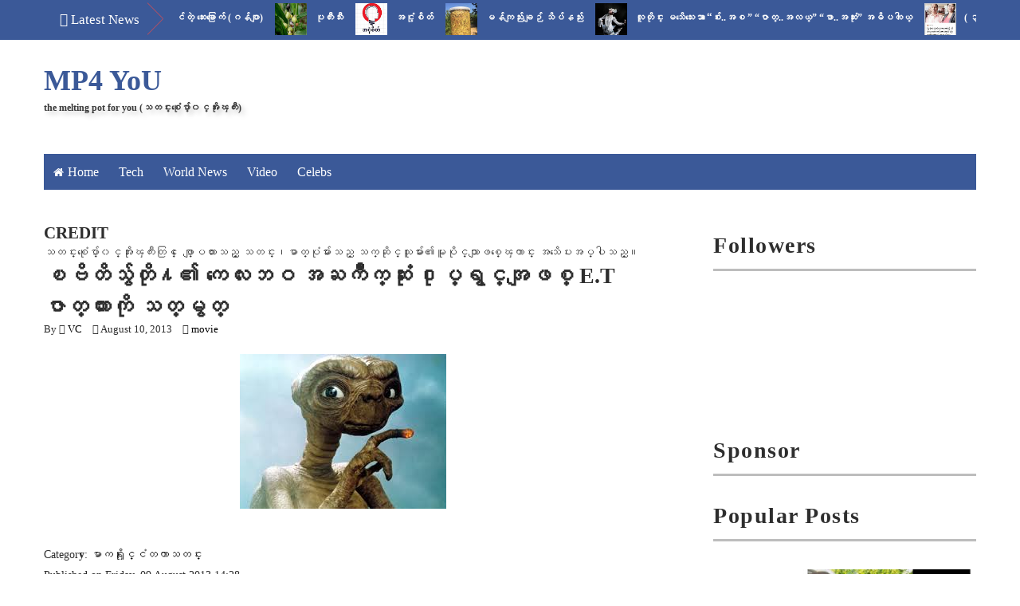

--- FILE ---
content_type: text/javascript; charset=UTF-8
request_url: http://www.themeltingpot4u.com/feeds/posts/default/-/movie?alt=json-in-script&callback=related_results_labels_thumbs&max-results=8
body_size: 24718
content:
// API callback
related_results_labels_thumbs({"version":"1.0","encoding":"UTF-8","feed":{"xmlns":"http://www.w3.org/2005/Atom","xmlns$openSearch":"http://a9.com/-/spec/opensearchrss/1.0/","xmlns$blogger":"http://schemas.google.com/blogger/2008","xmlns$georss":"http://www.georss.org/georss","xmlns$gd":"http://schemas.google.com/g/2005","xmlns$thr":"http://purl.org/syndication/thread/1.0","id":{"$t":"tag:blogger.com,1999:blog-3752520178119344105"},"updated":{"$t":"2025-12-03T18:19:26.024-08:00"},"category":[{"term":"WorldNews"},{"term":"crime"},{"term":"news"},{"term":"celebs"},{"term":"health"},{"term":"Daily Popular"},{"term":"Gov"},{"term":"video"},{"term":"tech"},{"term":"DASSK"},{"term":"general knowledge"},{"term":"America"},{"term":"herbal"},{"term":"Thailand"},{"term":"photo"},{"term":"money"},{"term":"China"},{"term":"article"},{"term":"Politic"},{"term":"letter"},{"term":"crime in Myanmar"},{"term":"NLD"},{"term":"Hluttaw"},{"term":"ထူးဆန္းေထြလာ"},{"term":"accident"},{"term":"city"},{"term":"လႊတ္ေတာ္"},{"term":"Education"},{"term":"Party"},{"term":"ေဒၚေအာင္ဆန္းစုၾကည္"},{"term":"world celebs"},{"term":"Election"},{"term":"Myanmar Herbal"},{"term":"beauty"},{"term":"Ethnic"},{"term":"Buddhist"},{"term":"Myanmar Celebrity"},{"term":"Buddhism"},{"term":"movie"},{"term":"People"},{"term":"muslim"},{"term":"newgens"},{"term":"wonder"},{"term":"general"},{"term":"sport"},{"term":"က်န္းမာေရး"},{"term":"ႏိုင္ငံေရးအက်ဥ္းသား"},{"term":"funny"},{"term":"terrorist"},{"term":"Army"},{"term":"Arakan"},{"term":"gossip column"},{"term":"car"},{"term":"world crime"},{"term":"song"},{"term":"interview"},{"term":"Malaysia"},{"term":"ေဗဒင္"},{"term":"worker"},{"term":"media"},{"term":"sexeducation"},{"term":"pp"},{"term":"Myanmar Worker"},{"term":"Foreign Affairs"},{"term":"MP4YOU TUBE"},{"term":"amaze"},{"term":"cartoon"},{"term":"Refugee"},{"term":"ရခိုင္ျပည္နယ္"},{"term":"ISIS"},{"term":"Opinion"},{"term":"USDP"},{"term":"Police"},{"term":"India"},{"term":"love"},{"term":"pagoda"},{"term":"weather"},{"term":"learning english"},{"term":"lifestyle"},{"term":"miss"},{"term":"poem"},{"term":"DR.Tint Swe"},{"term":"Kachin"},{"term":"yangon"},{"term":"British"},{"term":"UN"},{"term":"joke"},{"term":"History"},{"term":"Facebook News"},{"term":"model"},{"term":"မႏၱေလး"},{"term":"88gens"},{"term":"Japan"},{"term":"Bangladesh"},{"term":"ဗိုလ္ခ်ဳပ္ေအာင္ဆန္း"},{"term":"mandalay"},{"term":"မဘသ"},{"term":"environment"},{"term":"Bingali"},{"term":"Cook"},{"term":"accident in Myanmar"},{"term":"Labadawn"},{"term":"ေမာင္ေတာ"},{"term":"Project"},{"term":"ghost story"},{"term":"Political Prisoner"},{"term":"Burmese Army"},{"term":"tourism"},{"term":"HumanRight"},{"term":"dhamma"},{"term":"Karen"},{"term":"MissUniverse"},{"term":"Rohingya"},{"term":"Quote"},{"term":"Myanmar Astrology"},{"term":"gay"},{"term":"Science"},{"term":"rates"},{"term":"ABSDF"},{"term":"Science \u0026 Tech"},{"term":"Shan"},{"term":"Crony"},{"term":"Real Estate"},{"term":"Social Media"},{"term":"book"},{"term":"Novel"},{"term":"သန္းေရႊ"},{"term":"AA"},{"term":"art"},{"term":"Nothern"},{"term":"chinese"},{"term":"stock"},{"term":"U Ko Ni"},{"term":"ရန္ကုန္တိုင္း"},{"term":"Funny Myanmar"},{"term":"Jewellery"},{"term":"KNU"},{"term":"Christian"},{"term":"advice"},{"term":"Bank"},{"term":"ဗကသ"},{"term":"story"},{"term":"ေက်ာင္းသားလွဳပ္ရွားမွဳ"},{"term":"music"},{"term":"Bagan"},{"term":"KIA"},{"term":"တရား"},{"term":"PopularPost"},{"term":"အကယ္ဒမီ"},{"term":"Archaelogy"},{"term":"fashion"},{"term":"နာေရး"},{"term":"Trailer"},{"term":"soldier"},{"term":"သူရဦးတင္ဦး"},{"term":"ျမန္မာမေလးမ်ား"},{"term":"၀တၱဳ"},{"term":"Tips"},{"term":"camera"},{"term":"Myanmar Idol"},{"term":"Bogyoke Aung San"},{"term":"dance"},{"term":"world accident"},{"term":"ဘူးသီးေတာင္"},{"term":"Donation"},{"term":"ေရႊတိဂံု"},{"term":"Research"},{"term":"လက္ပံေတာင္း"},{"term":"Exile"},{"term":"Myanmar Police"},{"term":"report"},{"term":"လူေပ်ာက္ေၾကာ္ျငာ"},{"term":"NCA"},{"term":"ဦးေန၀င္း"},{"term":"Border"},{"term":"Speech"},{"term":"8888"},{"term":"Astronomy"},{"term":"ပုဂံ"},{"term":"အဆိုအမိန္ ့"},{"term":"Burmese History"},{"term":"Burmese Movieclips Trailers"},{"term":"NNER"},{"term":"Travel"},{"term":"Aung San Suu Kyi"},{"term":"Heritage"},{"term":"NGO"},{"term":"ခင္ညြန္ ့"},{"term":"ရန္ကုန္စက္မွဳတကၠသိုလ္"},{"term":"ရေသ့ေတာင္"},{"term":"အိေခ်ာပို"},{"term":"ad"},{"term":"စိုက္ပ်ိဳးေရး"},{"term":"သက္မြန္ျမင့္"},{"term":"၀တ္မွံဳေရႊရည္"},{"term":"MissUniversityMyanmar"},{"term":"entertainment"},{"term":"link"},{"term":"Satire"},{"term":"ARSA"},{"term":"City Life Buffalo"},{"term":"ယုသႏၱာတင္"},{"term":"essay"},{"term":"စိုးျမတ္သူဇာ"},{"term":"Technology Myanmar"},{"term":"လယ္သမား"},{"term":"ju"},{"term":"ဂမၻီရ"},{"term":"Chicken Soup"},{"term":"Jobs"},{"term":"MissTourismInternational"},{"term":"World Heritage"},{"term":"YIT"},{"term":"မိုးသီးဇြန္"},{"term":"Refugee From Burma"},{"term":"ေအာင္ေသာင္း"},{"term":"Lebanon"},{"term":"world history"},{"term":"ေမသက္ခိုင္"},{"term":"Myanmar Bank"},{"term":"မန္းေဂ်ာ္နီ"},{"term":"Knowledge For You"},{"term":"ဧဝံေမသုတံ"}],"title":{"type":"text","$t":"MP4 YoU"},"subtitle":{"type":"html","$t":"the melting pot for you\n(သတင္းစံုေပ်ာ္၀င္အိုးၾကီး)"},"link":[{"rel":"http://schemas.google.com/g/2005#feed","type":"application/atom+xml","href":"http:\/\/www.themeltingpot4u.com\/feeds\/posts\/default"},{"rel":"self","type":"application/atom+xml","href":"http:\/\/www.blogger.com\/feeds\/3752520178119344105\/posts\/default\/-\/movie?alt=json-in-script\u0026max-results=8"},{"rel":"alternate","type":"text/html","href":"http:\/\/www.themeltingpot4u.com\/search\/label\/movie"},{"rel":"hub","href":"http://pubsubhubbub.appspot.com/"},{"rel":"next","type":"application/atom+xml","href":"http:\/\/www.blogger.com\/feeds\/3752520178119344105\/posts\/default\/-\/movie\/-\/movie?alt=json-in-script\u0026start-index=9\u0026max-results=8"}],"author":[{"name":{"$t":"သတင္းစံုေပ်ာ္၀င္အိုးၾကီး"},"uri":{"$t":"http:\/\/www.blogger.com\/profile\/15490448738697337033"},"email":{"$t":"noreply@blogger.com"},"gd$image":{"rel":"http://schemas.google.com/g/2005#thumbnail","width":"16","height":"16","src":"https:\/\/img1.blogblog.com\/img\/b16-rounded.gif"}}],"generator":{"version":"7.00","uri":"http://www.blogger.com","$t":"Blogger"},"openSearch$totalResults":{"$t":"375"},"openSearch$startIndex":{"$t":"1"},"openSearch$itemsPerPage":{"$t":"8"},"entry":[{"id":{"$t":"tag:blogger.com,1999:blog-3752520178119344105.post-530367580696431509"},"published":{"$t":"2018-06-17T18:32:00.000-07:00"},"updated":{"$t":"2018-08-08T18:33:01.626-07:00"},"category":[{"scheme":"http://www.blogger.com/atom/ns#","term":"celebs"},{"scheme":"http://www.blogger.com/atom/ns#","term":"movie"},{"scheme":"http://www.blogger.com/atom/ns#","term":"MP4YOU TUBE"},{"scheme":"http://www.blogger.com/atom/ns#","term":"video"}],"title":{"type":"text","$t":"သားပိုက္ေကာင္အေၾကာင္း အကယ္ဒမီထြန္းထြန္းနဲ့ေရႊသမီး ဘာေျပာသလဲ"},"content":{"type":"html","$t":"\u003Cdiv class=\"separator\" style=\"clear: both; text-align: center;\"\u003E\n\u003Ca href=\"https:\/\/blogger.googleusercontent.com\/img\/b\/R29vZ2xl\/AVvXsEiYVnBeGx9BHCWejUsUhE4VMrUbsT89IUOE0VUXR4LHbJJD95OyS3xTU4AQDOpOl1R57pjRoxPVjl7RkC9Rs78uSgEBxfCGgrRA4WDa26CMMIshdX_PgIUh06CGAVF9yIfYo6B6Y2vUzzRW\/s1600\/35221944_1878798645750565_5960683045068472320_o.jpg\" imageanchor=\"1\" style=\"margin-left: 1em; margin-right: 1em;\"\u003E\u003Cimg border=\"0\" data-original-height=\"1245\" data-original-width=\"1600\" height=\"248\" src=\"https:\/\/blogger.googleusercontent.com\/img\/b\/R29vZ2xl\/AVvXsEiYVnBeGx9BHCWejUsUhE4VMrUbsT89IUOE0VUXR4LHbJJD95OyS3xTU4AQDOpOl1R57pjRoxPVjl7RkC9Rs78uSgEBxfCGgrRA4WDa26CMMIshdX_PgIUh06CGAVF9yIfYo6B6Y2vUzzRW\/s320\/35221944_1878798645750565_5960683045068472320_o.jpg\" width=\"320\" \/\u003E\u003C\/a\u003E\u003C\/div\u003E\n\u003Cbr \/\u003E\nသားပိုက္ေကာင္အေၾကာင္း အကယ္ဒမီထြန္းထြန္းနဲ့ေရႊသမီး ဘာေျပာသလဲ\u003Cbr \/\u003E\n\u003Cbr \/\u003E\n\u003Ciframe allow=\"autoplay; encrypted-media\" allowfullscreen=\"\" frameborder=\"0\" height=\"315\" src=\"https:\/\/www.youtube.com\/embed\/3jE5XT90JqM\" width=\"560\"\u003E\u003C\/iframe\u003E"},"link":[{"rel":"replies","type":"application/atom+xml","href":"http:\/\/www.themeltingpot4u.com\/feeds\/530367580696431509\/comments\/default","title":"Post Comments"},{"rel":"replies","type":"text/html","href":"http:\/\/www.themeltingpot4u.com\/2018\/06\/blog-post_825.html#comment-form","title":"0 Comments"},{"rel":"edit","type":"application/atom+xml","href":"http:\/\/www.blogger.com\/feeds\/3752520178119344105\/posts\/default\/530367580696431509"},{"rel":"self","type":"application/atom+xml","href":"http:\/\/www.blogger.com\/feeds\/3752520178119344105\/posts\/default\/530367580696431509"},{"rel":"alternate","type":"text/html","href":"http:\/\/www.themeltingpot4u.com\/2018\/06\/blog-post_825.html","title":"သားပိုက္ေကာင္အေၾကာင္း အကယ္ဒမီထြန္းထြန္းနဲ့ေရႊသမီး ဘာေျပာသလဲ"}],"author":[{"name":{"$t":"MP4 YoU"},"uri":{"$t":"http:\/\/www.blogger.com\/profile\/04628173613501499783"},"email":{"$t":"noreply@blogger.com"},"gd$image":{"rel":"http://schemas.google.com/g/2005#thumbnail","width":"32","height":"32","src":"\/\/blogger.googleusercontent.com\/img\/b\/R29vZ2xl\/AVvXsEg_5aPsL10ECUv8rN5oiaEiDq2PnMmyo1wgrILpobvocUY5yYQF5Nm2Uie6h7QfxyX4YXJl0A4jvpB2BpsiDeWdywQCL0NfVFVuETJMwf2MZSZePDfgyx1-IAqJjSMljcI\/s220\/MP4YOU.jpg"}}],"media$thumbnail":{"xmlns$media":"http://search.yahoo.com/mrss/","url":"https:\/\/blogger.googleusercontent.com\/img\/b\/R29vZ2xl\/AVvXsEiYVnBeGx9BHCWejUsUhE4VMrUbsT89IUOE0VUXR4LHbJJD95OyS3xTU4AQDOpOl1R57pjRoxPVjl7RkC9Rs78uSgEBxfCGgrRA4WDa26CMMIshdX_PgIUh06CGAVF9yIfYo6B6Y2vUzzRW\/s72-c\/35221944_1878798645750565_5960683045068472320_o.jpg","height":"72","width":"72"},"thr$total":{"$t":"0"}},{"id":{"$t":"tag:blogger.com,1999:blog-3752520178119344105.post-5601321331026208252"},"published":{"$t":"2017-11-21T03:23:00.003-08:00"},"updated":{"$t":"2017-11-21T03:23:53.385-08:00"},"category":[{"scheme":"http://www.blogger.com/atom/ns#","term":"movie"}],"title":{"type":"text","$t":"Room Tone"},"content":{"type":"html","$t":"\u003Cdiv class=\"separator\" style=\"clear: both; text-align: center;\"\u003E\n\u003Ca href=\"https:\/\/blogger.googleusercontent.com\/img\/b\/R29vZ2xl\/AVvXsEgi0fc12e_ggUXFcb0ogBBCpcIwcJ9bsqskoA1HR_xiHIVA5Uq_BuHkEaYDhEkDRtKM4-Y7T2ffVZtjG1c9z7XZQ_2LfsL6oI3WDr7Lh6xWQclAX1WljZ6Xyedqf_PNTzKyZNYIg6baJKug\/s1600\/23754931_1160526380737699_2492117596063141210_n.jpg\" imageanchor=\"1\" style=\"margin-left: 1em; margin-right: 1em; text-align: center;\"\u003E\u003Cimg border=\"0\" data-original-height=\"360\" data-original-width=\"480\" height=\"240\" src=\"https:\/\/blogger.googleusercontent.com\/img\/b\/R29vZ2xl\/AVvXsEgi0fc12e_ggUXFcb0ogBBCpcIwcJ9bsqskoA1HR_xiHIVA5Uq_BuHkEaYDhEkDRtKM4-Y7T2ffVZtjG1c9z7XZQ_2LfsL6oI3WDr7Lh6xWQclAX1WljZ6Xyedqf_PNTzKyZNYIg6baJKug\/s320\/23754931_1160526380737699_2492117596063141210_n.jpg\" width=\"320\" \/\u003E\u003C\/a\u003E\u003C\/div\u003E\n\u003Cbr \/\u003E\nအခုေလးတင္ အြန္လိုင္းမွာ ျမန္မာ႐ုပ္႐ွင္ကား တစ္ကားကို ၾကည့္ၿပီးလို႔ အဓိက ေျပာခ်င္တဲ့ အပိုင္းျဖစ္တဲ့ အသံဖမ္းတဲ့ အပိုင္းနဲ႔ ပက္သက္ၿပီး ေရးခ်င္ပါတယ္။ ဇာတ္လမ္းပိုင္း၊ သ႐ုပ္ေဆာင္ပိုင္း၊ ဒါ႐ိုက္တာပိုင္း၊ ကင္မရာ႐ိုက္ခ်က္ေတြ၊ မီးအလင္းအေမွာင္ေတြလည္း ေတာ္ေတာ္ေလးကို ေကာင္းပါတယ္။ ဇာတ္ကားတစ္ ကားလံုးကို ၿခံဳၿပီးေျပာရမယ္ဆိုရင္ေတာ့ အသံဖမ္းတဲ့ အပိုင္းကလြဲလို႔ အကုန္လံုးႀကိဳက္ပါတယ္။\u003Cbr \/\u003E\n\u003Cbr \/\u003E\nဒါေပမဲ့ ႐ုပ္႐ွင္ထဲက ဇာတ္ေကာင္ေတြရဲ႕ ခံစားခ်က္နဲ႔အတူ ပရိသတ္က လိုက္ၿပီးစီးေမ်ာေနရင္း နဲ႔ တစ္ခ်က္တစ္ခ်က္မွာ အသံက ေဆာင့္ၿပီး၀င္လာတာမ်ိဳးေတြ၊ ဇာတ္ေကာင္ေတြ စကားေျပာ ခဏရပ္ သြားတဲ့အခိုက္အတန္႔မွာ အသံရဲ႕ Continuity ပ်က္သြားၿပီး၊ တစ္ခါ စကားဆက္ ၿပီးေျပာတဲ့အခါက်မွ အသံက ေ၀ါကနဲ ၀င္လာတာမ်ိဳးေတြ … အဲဒါမ်ိဳးေတြျဖစ္ေနေတာ့ ဇာတ္လမ္းရဲ႕ အရသာ အျပည့္အ၀ မခံစားရဘူးေပါ့။\u003Cbr \/\u003E\n\u003Cbr \/\u003E\nျမန္မာကား အေတာ္မ်ားမ်ားမွာ ပရိသတ္ေတြ သတိထားမိၾကမွာပါ။ ဇာတ္ေကာင္ေတြ အျပင္မွာ လမ္းေလ်ွာက္ စကားေျပာတဲ့ အခန္းေတြမွာဆိုရင္ သဘာ၀အသံေတြျဖစ္တဲ့ ကားသံေတြ႐ွိမယ္၊ က်ီးကန္းေအာ္သံ ေတြၾကားရ မယ္၊ ေလယာဥ္ပ်ံအသံေတြၾကားရမယ္။ ဒါေပမဲ့ ဇာတ္ေကာင္ေတြ လမ္းမေပၚ လမ္းေလွ်ာက္ေနစဥ္မွာ ဘာဆို ဘာသံမွ မၾကားရဘဲ၊ စကားစၿပီးေျပာတာနဲ႔ စကားေျပာသံ နဲ႔အတူ အဲဒီ ဆူညံသံေတြက ေ၀ါကနဲဆို ၀င္လာလိုက္၊ တစ္ခါ စကားေျပာတာ ခဏရပ္သြားရင္ စကားသံ နဲ႔အတူ အဲဒီအသံေတြပါ လံုး၀ေပ်ာက္သြား လိုက္နဲ႔ အသံအ၀င္အထြက္ေတြ မညီဘူးျဖစ္ေနေရာ။\u003Cbr \/\u003E\nအဲဒီလို အသံေတြ ၾကားတစ္ခ်က္၊ မၾကားတစ္ခ်က္ျဖစ္လိုက္၊ ေဆာင့္ၿပီး၀င္လာလိုက္၊ ေဆာင့္ထြက္သြားလိုက္ မျဖစ္ေအာင္ လုပ္ဖို႔ နံပါတ္ (၁) တာ၀န္႐ွိတဲ့လူက ႐ႈတင္မွာ အသံဖမ္း တာ၀န္ယူတဲ့သူ (Sound Recordist or Sound Mixer) နဲ႔ နံပါတ္ (၂)ကေတာ့ Post Production အပိုင္းမွာ အဓိက တာ၀န္ယူရတဲ့ သူေတြထဲက တစ္ဦးျဖစ္တဲ့ တည္းျဖတ္တဲ့သူရဲ႕ တာ၀န္ပါ။\u003Cbr \/\u003E\n\u003Cbr \/\u003E\nအဲဒီေတာ့ ႐ိုက္ကြင္းမွာ အသံဖမ္းတဲ့သူက ဘယ္လိုအသံဖမ္းရသလဲ?\u003Cbr \/\u003E\n\u003Cbr \/\u003E\nပံုမွန္လုပ္႐ိုးလုပ္စဥ္အတိုင္း အသံဖမ္းရတဲ့အျပင္၊ ႐ိုက္ကြင္းေနရာတိုင္း (Shooting Location) မွာ ႐ိုက္ကူးမႈ ၿပီးစီးသြားတိုင္း “Room Tone” ကို ထည့္ၿပီး အသံဖမ္းရမွာပါ။ အသံဖမ္းတဲ့အပိုင္းမွာ Room Tone ဖမ္းတယ္ဆိုတာက အရမ္းကို အေျခခံက်တဲ့အဆင့္မွာပဲ႐ွိတာပါ။\u003Cbr \/\u003E\n\u003Cbr \/\u003E\n“Room Tone” ဆိုတာကေတာ့ ႐ိုက္ကြင္းေနရာ တစ္ေနရာမွာ တစ္ေန႔စာ ႐ိုက္ရမယ့္ Scene ေတြ အ ကုန္႐ိုက္ၿပီးသြားတဲ့အခါမွာ၊ ဒါ႐ိုက္တာ နဲ႔ သ႐ုပ္ေဆာင္ေတြအပါအ၀င္ အဲဒီအခ်ိန္မွာ ႐ိုက္ကြင္းမွာ ႐ွိေနသမွ်လူ အားလံုးကို အသံဖမ္းတဲ့သူက “Room Tone” လို႔ ေျပာရပါမယ္။ အသံဖမ္းတဲ့သူက အဲလိုေျပာလိုက္တာ နဲ႔ ႐ိုက္ကြင္းမွာ႐ွိသမ်ွလူအားလံုးက စကၠန္႔ (၃၀) ခန္႔အၾကာ (သတိဆြဲေနသလိုမ်ိဳး မလႈပ္မယွက္) ၿငိမ္ေနေပးရပါမယ္။ အဲဒီအခ်ိန္အတြင္းမွာ အသံဖမ္းတဲ့သူက recorder နဲ႔ စကၠန္႔ (၃၀) ၾကာ အသံဖမ္းရပါမယ္။ ဘာစကားေျပာမွမပါတဲ့ အဲဒီအသံဖိုင္ကို အဲဒီေနရာမွာ႐ိုက္ကူးခဲ့တဲ့ ဇာတ္၀င္ခန္းေတြက အသံဖိုင္ေတြ နဲ႔အတူ အုပ္စုတစ္စုထဲမွာထားၿပီး သိမ္းထားရမွာပါ။ အဲဒါ ႐ိုက္ကြင္းေနရာ ေျပာင္းၿပီး႐ိုက္တိုင္း၊ အဲဒီေနရာမွာ အဲဒီေန႔အတြက္ ႐ိုက္ကူးေရး ၿပီးစီးသြားတိုင္း လုပ္ရမယ့္အလုပ္ပါ။\u003Cbr \/\u003E\n\u003Cbr \/\u003E\nအဲဒီ Room Tone အသံဖိုင္ေတြကို Post Production မွာ အယ္ဒီတာက ဘယ္လို အသံုးျပဳသလဲ?\u003Cbr \/\u003E\n\u003Cbr \/\u003E\nScene တစ္ခု တည္းျဖတ္ေနတဲ့အခါတိုင္း အဲဒီ Scene နဲ႔ ပက္သက္တဲ့ အသံ နဲ႔ အ႐ုပ္ေတြကို Timeline ေပၚမွာ တင္တာ နဲ႔ တစ္ၿပိဳင္နက္ အဲဒီ Scene ႐ိုက္တုန္းက သြင္းထားတဲ့ Room Tone ကိုပါ Audio Track ထဲမွာ တစ္လိုင္းတင္ထားရမွာပါ။ Room Tone ကို စကၠန္႔ (၃၀) စာပဲ အသံဖမ္းထားခဲ့ေပမဲ့ အဲဒီ Scene က စကၠန္႔ (၃၀) ထက္ပိုၿပီး႐ွည္ မယ္ဆိုရင္ အဲဒီ စကၠန္႔ (၃၀) စာ Room Tone ကို Copy and Paste လုပ္ၿပီး ပြားယူလို႔ရပါတယ္။ ဒါေပမဲ့ ေနာက္ထပ္ Location အသစ္တခုမွာ႐ိုက္တဲ့ Scene တစ္ခုကို ဆက္ၿပီးတည္းျဖတ္တဲ့ အခါက်ရင္ေတာ့ အဲဒီ ေနာက္ထပ္ Location မွာ သြင္းထားတဲ့ ေနာက္ထပ္ Room Tone ကိုပဲ သံုးရမွာပါ။ အရင္ Scene မွာ သံုးခဲ့တဲ့ Room Tone ကို ပြားယူၿပီး သံုးလို႔မရပါဘူး။ တည္းျဖတ္တဲ့ အပိုင္းမွာ Dialogue နဲ႔ Room Tone ကို ဘယ္လို သံုးသလဲဆိုတာ ေအာက္မွာ ဓာတ္ပံု နမူနာ နဲ႔ ျပေပးထားပါတယ္။\u003Cbr \/\u003E\n\u003Cbr \/\u003E\nအခုေျပာသြားတဲ့အပိုင္းက ႐ုပ္႐ွင္ရဲ႕ အသံပိုင္းမွာ Continuity ႐ွိေအာင္ နဲ႔ သင့္တင့္တဲ့ အသံအရည္အေသြး႐ွိတဲ့ ဇာတ္ကားတစ္ကားျဖစ္ဖို႔ အေျခခံအရမ္းက်တဲ့ အသံဖမ္းတဲ့အပိုင္းကို ေျပာသြားတာပါ။ ဆူညံသံေတြ၊ ေလသံေတြကို ေဖ်ာက္တဲ့အပိုင္းေတြ နဲ႔ ဇာတ္ကားအမ်ိဳးအစား (Genre) ေပၚမူတည္ၿပီး၊ ဇာတ္ကားတစ္ကား ရဲ႕ အသံဒီဇိုင္း (Sound Design) လိုအပ္ခ်က္အရ အသံႀကိဳး (Sound Track) ေတြဖန္တီးရတဲ့အပိုင္း၊ ထူးထူးျခားျခား အသံအထူးျပဳလုပ္ခ်က္ေတြ ဖန္တီးရတဲ့ အပိုင္းကေတာ့ အသံ ဒီဇိုင္းပညာ႐ွင္ (Sound Designer) ရဲ႕ အပိုင္းပါ။\u003Cbr \/\u003E\n\u003Cbr \/\u003E\nအခုေတာ့ ဒီေလာက္ပါပဲ။ ႐ုပ္႐ွင္႐ိုက္ကူးထုတ္လုပ္ေရး (Film Production) အပိုင္းေတြကို မေရးတာ ၃ လ ေလာက္ေတာင္ ႐ွိသြားၿပီဆိုေတာ့ အခုေတာ့ ဒါေလးကို ဖတ္ၿပီး ေက်နပ္ၾကမယ္လို႔ ေမ်ွာ္လင့္ပါတယ္။\u003Cbr \/\u003E\n\u003Cbr \/\u003E\nေက်ာ္သိခၤ\u003Cbr \/\u003E\n\u003Cdiv class=\"separator\" style=\"clear: both; text-align: center;\"\u003E\n\u003Ca href=\"https:\/\/blogger.googleusercontent.com\/img\/b\/R29vZ2xl\/AVvXsEipPSEtiTeTBkClGr2Z6aFBn1FHAt-dUrMfcD-EWlMedw5wRnkjQYsP4Ds3HtGUpEGGejFZlXonGLvPWMFuMOy_-UWo8U3nn628u1STkAXfaxqsN5rT9PHBlj7Xqq_28fxBwo9Ppyhq2miF\/s1600\/23659329_1160532214070449_7015482381680858977_n.jpg\" imageanchor=\"1\" style=\"margin-left: 1em; margin-right: 1em;\"\u003E\u003Cimg border=\"0\" data-original-height=\"413\" data-original-width=\"660\" height=\"200\" src=\"https:\/\/blogger.googleusercontent.com\/img\/b\/R29vZ2xl\/AVvXsEipPSEtiTeTBkClGr2Z6aFBn1FHAt-dUrMfcD-EWlMedw5wRnkjQYsP4Ds3HtGUpEGGejFZlXonGLvPWMFuMOy_-UWo8U3nn628u1STkAXfaxqsN5rT9PHBlj7Xqq_28fxBwo9Ppyhq2miF\/s320\/23659329_1160532214070449_7015482381680858977_n.jpg\" width=\"320\" \/\u003E\u003C\/a\u003E\u003C\/div\u003E\n\u003Cbr \/\u003E\n\u003Cdiv class=\"separator\" style=\"clear: both; text-align: center;\"\u003E\n\u003Ca href=\"https:\/\/blogger.googleusercontent.com\/img\/b\/R29vZ2xl\/AVvXsEjm1_wBDMZfyJ5v8-Yp87Whw2obuxWsII8S4NhJZ0VSCSbkGsuvVYij25c5kCfShLluALS43zzRvc6TCQXEolHnavkHxL1r_i7fMcrNAwTmLJCU8_KbdlD4Q4gC4I1yV4SWid_8bL0yrxOa\/s1600\/23722754_1160532344070436_1660054889407526423_n.jpg\" imageanchor=\"1\" style=\"margin-left: 1em; margin-right: 1em;\"\u003E\u003Cimg border=\"0\" data-original-height=\"167\" data-original-width=\"433\" height=\"123\" src=\"https:\/\/blogger.googleusercontent.com\/img\/b\/R29vZ2xl\/AVvXsEjm1_wBDMZfyJ5v8-Yp87Whw2obuxWsII8S4NhJZ0VSCSbkGsuvVYij25c5kCfShLluALS43zzRvc6TCQXEolHnavkHxL1r_i7fMcrNAwTmLJCU8_KbdlD4Q4gC4I1yV4SWid_8bL0yrxOa\/s320\/23722754_1160532344070436_1660054889407526423_n.jpg\" width=\"320\" \/\u003E\u003C\/a\u003E\u003C\/div\u003E\n\u003Cbr \/\u003E\n\u003Cdiv class=\"separator\" style=\"clear: both; text-align: center;\"\u003E\n\u003Ca href=\"https:\/\/blogger.googleusercontent.com\/img\/b\/R29vZ2xl\/AVvXsEjV8aBVdGkdlErFPiSs-z55bE8OT5dTu1qFyISCFPe8Le8JbRlZRLPSyHX6LJSXVC2GbnLD91qZGJiPYFOfYQlhmh7u4I7zhjlPASCa5r3u5FnkkeZ4FU6bXl6e6Ro3vwrrX7TTorO0l4yb\/s1600\/23737700_1160531947403809_1435378667603413960_o.jpg\" imageanchor=\"1\" style=\"margin-left: 1em; margin-right: 1em;\"\u003E\u003Cimg border=\"0\" data-original-height=\"900\" data-original-width=\"1600\" height=\"180\" src=\"https:\/\/blogger.googleusercontent.com\/img\/b\/R29vZ2xl\/AVvXsEjV8aBVdGkdlErFPiSs-z55bE8OT5dTu1qFyISCFPe8Le8JbRlZRLPSyHX6LJSXVC2GbnLD91qZGJiPYFOfYQlhmh7u4I7zhjlPASCa5r3u5FnkkeZ4FU6bXl6e6Ro3vwrrX7TTorO0l4yb\/s320\/23737700_1160531947403809_1435378667603413960_o.jpg\" width=\"320\" \/\u003E\u003C\/a\u003E\u003C\/div\u003E\n\u003Cbr \/\u003E\n\u003Cdiv class=\"separator\" style=\"clear: both; text-align: center;\"\u003E\n\u003Cbr \/\u003E\u003C\/div\u003E\n\u003Cbr \/\u003E\n\u003Cdiv class=\"separator\" style=\"clear: both; text-align: center;\"\u003E\n\u003Ca href=\"https:\/\/blogger.googleusercontent.com\/img\/b\/R29vZ2xl\/AVvXsEiHbE7RljeEiErhKvWsp8GqJQfOz_XR13e5WRsqMwcD9v32ZdjONi-TjHEBDOkTQ-t2v2RR2zdroHOYDNu-xWmcFJIZZzu8FLGjjds73dPSVkOXm6zUzfOio4NYk2M2jracFIEQRFrwtbDV\/s1600\/23755796_1160532340737103_8603801807107259894_n.jpg\" imageanchor=\"1\" style=\"margin-left: 1em; margin-right: 1em;\"\u003E\u003Cimg border=\"0\" data-original-height=\"232\" data-original-width=\"432\" height=\"171\" src=\"https:\/\/blogger.googleusercontent.com\/img\/b\/R29vZ2xl\/AVvXsEiHbE7RljeEiErhKvWsp8GqJQfOz_XR13e5WRsqMwcD9v32ZdjONi-TjHEBDOkTQ-t2v2RR2zdroHOYDNu-xWmcFJIZZzu8FLGjjds73dPSVkOXm6zUzfOio4NYk2M2jracFIEQRFrwtbDV\/s320\/23755796_1160532340737103_8603801807107259894_n.jpg\" width=\"320\" \/\u003E\u003C\/a\u003E\u003C\/div\u003E\n\u003Cbr \/\u003E\n\u003Cdiv class=\"separator\" style=\"clear: both; text-align: center;\"\u003E\n\u003Ca href=\"https:\/\/blogger.googleusercontent.com\/img\/b\/R29vZ2xl\/AVvXsEgLoLLGi7PATPt0v5Ahx006p-wxJ9HCj8aA6AWlCZLwHg-Fk0yOpBiEpZ9neNK6JL2eam819RcKUe3_4bmHoNmKw5fWRWuQMyAlrKMnM9Ti-jXKrTKBYXGqg_pTF1SwgpL1eDxIwqAaAVR4\/s1600\/23755820_1160526520737685_2729358667666469456_n.jpg\" imageanchor=\"1\" style=\"margin-left: 1em; margin-right: 1em;\"\u003E\u003Cimg border=\"0\" data-original-height=\"800\" data-original-width=\"600\" height=\"320\" src=\"https:\/\/blogger.googleusercontent.com\/img\/b\/R29vZ2xl\/AVvXsEgLoLLGi7PATPt0v5Ahx006p-wxJ9HCj8aA6AWlCZLwHg-Fk0yOpBiEpZ9neNK6JL2eam819RcKUe3_4bmHoNmKw5fWRWuQMyAlrKMnM9Ti-jXKrTKBYXGqg_pTF1SwgpL1eDxIwqAaAVR4\/s320\/23755820_1160526520737685_2729358667666469456_n.jpg\" width=\"240\" \/\u003E\u003C\/a\u003E\u003C\/div\u003E\n\u003Cbr \/\u003E"},"link":[{"rel":"replies","type":"application/atom+xml","href":"http:\/\/www.themeltingpot4u.com\/feeds\/5601321331026208252\/comments\/default","title":"Post Comments"},{"rel":"replies","type":"text/html","href":"http:\/\/www.themeltingpot4u.com\/2017\/11\/room-tone.html#comment-form","title":"0 Comments"},{"rel":"edit","type":"application/atom+xml","href":"http:\/\/www.blogger.com\/feeds\/3752520178119344105\/posts\/default\/5601321331026208252"},{"rel":"self","type":"application/atom+xml","href":"http:\/\/www.blogger.com\/feeds\/3752520178119344105\/posts\/default\/5601321331026208252"},{"rel":"alternate","type":"text/html","href":"http:\/\/www.themeltingpot4u.com\/2017\/11\/room-tone.html","title":"Room Tone"}],"author":[{"name":{"$t":"MP4 YoU"},"uri":{"$t":"http:\/\/www.blogger.com\/profile\/04628173613501499783"},"email":{"$t":"noreply@blogger.com"},"gd$image":{"rel":"http://schemas.google.com/g/2005#thumbnail","width":"32","height":"32","src":"\/\/blogger.googleusercontent.com\/img\/b\/R29vZ2xl\/AVvXsEg_5aPsL10ECUv8rN5oiaEiDq2PnMmyo1wgrILpobvocUY5yYQF5Nm2Uie6h7QfxyX4YXJl0A4jvpB2BpsiDeWdywQCL0NfVFVuETJMwf2MZSZePDfgyx1-IAqJjSMljcI\/s220\/MP4YOU.jpg"}}],"media$thumbnail":{"xmlns$media":"http://search.yahoo.com/mrss/","url":"https:\/\/blogger.googleusercontent.com\/img\/b\/R29vZ2xl\/AVvXsEgi0fc12e_ggUXFcb0ogBBCpcIwcJ9bsqskoA1HR_xiHIVA5Uq_BuHkEaYDhEkDRtKM4-Y7T2ffVZtjG1c9z7XZQ_2LfsL6oI3WDr7Lh6xWQclAX1WljZ6Xyedqf_PNTzKyZNYIg6baJKug\/s72-c\/23754931_1160526380737699_2492117596063141210_n.jpg","height":"72","width":"72"},"thr$total":{"$t":"0"}},{"id":{"$t":"tag:blogger.com,1999:blog-3752520178119344105.post-5686013241805331472"},"published":{"$t":"2017-11-04T18:50:00.004-07:00"},"updated":{"$t":"2017-11-04T18:50:36.887-07:00"},"category":[{"scheme":"http://www.blogger.com/atom/ns#","term":"movie"}],"title":{"type":"text","$t":"My little baby,Jara"},"content":{"type":"html","$t":"\u003Cdiv class=\"separator\" style=\"clear: both; text-align: center;\"\u003E\n\u003Ca href=\"https:\/\/blogger.googleusercontent.com\/img\/b\/R29vZ2xl\/AVvXsEj9EnopYJPek6CzIgAe_5uIkfqvwFN0hJY3Wfe8I7LNR4pU_6fXVGdeBEq7ydVn5vy-nVfZB2o2ULNni8Oz8vH-kh7u1I0r6Tj3nwZheSpzjPCftsu7YyK8ues7m5myzav_sAWJqE_Pxz7T\/s1600\/23172439_1333069133472192_3144609887304032705_n.jpg\" imageanchor=\"1\" style=\"margin-left: 1em; margin-right: 1em;\"\u003E\u003Cimg border=\"0\" data-original-height=\"518\" data-original-width=\"672\" height=\"493\" src=\"https:\/\/blogger.googleusercontent.com\/img\/b\/R29vZ2xl\/AVvXsEj9EnopYJPek6CzIgAe_5uIkfqvwFN0hJY3Wfe8I7LNR4pU_6fXVGdeBEq7ydVn5vy-nVfZB2o2ULNni8Oz8vH-kh7u1I0r6Tj3nwZheSpzjPCftsu7YyK8ues7m5myzav_sAWJqE_Pxz7T\/s640\/23172439_1333069133472192_3144609887304032705_n.jpg\" width=\"640\" \/\u003E\u003C\/a\u003E\u003C\/div\u003E\n\u003Cbr \/\u003E\nမင္း ေပ်ာ္ တယ္။ ငါ ေပ်ာ္ တယ္။ ဒါဆို အားလံုးေပ်ာ္ တယ္။\u003Cbr \/\u003E\n\u003Cbr \/\u003E\nေဖေဖ ၀မ္စူး နဲ့ သမီးေလး ဂ်ာ ရာ တို့ သိတ္ၾကိဳက္ခဲ ့ၾကတဲ့ တီဗီ ေၾကာ္ျငာေလးေပါ့။ေတာင္ကိုရီးယားႏိုင္ငံရဲ ့ဂန္၀ါေဒသမွာ ေနထိုင္တုန္း ကေဖေဖ နဲ့ သမီးေလး တို့ ဘ၀မွာ ျမစ္ျပင္က်ယ္ၾကီးရယ္၊စင္ေယာ္ငွက္ကေလးေတြရယ္၊ ဘုရားေက်ာင္း က သီခ်င္းသံေတြရယ္၊ဒါေတြပဲ ရိွခဲ့တာ။ ည က်ရင္ သားအဖ ၂ေယာက္ တီ ဗီ တူတူၾကည့္ရင္း ဘ၀ေတြ ျငိမ္သက္ေအးခ်မ္းခဲ့တာေပါ့။\u003Cbr \/\u003E\n\u003Cbr \/\u003E\nေဖေဖ ၀မ္စူး ဟာ Cerebral Palsy လို ့ေခၚတဲ့ ( လြယ္လြယ္ေျပာရရင္) အေၾကာ ေတြ အားနည္းလို ့ မသန္ တဲ့ ေရာဂါ တစ္ခု ျဖစ္ေနပါတယ္။ေမြးရာပါေပါ့။ျမန္မာျပည္မွာေတာ့ အဲလို ေ၀ဒနာရွင္ေတြကို အလြယ္ပဲ ပိုလီယို လို ့ေခၚၾကေလ့ရိွပါတယ္။\u003Cbr \/\u003E\n\u003Cbr \/\u003E\nေဖေဖ ၀မ္စူးကသမီးေလး ကို ပညာတတ္ ၾကီးျဖစ္ေစခ်င္တယ္။ေတာေက်ာင္းေလးမွာတင္ မတင္းတိမ္ဖူးေပါ့။ဒီလိုနဲ့ ဆိုလ္း ျမိဳ့ရဲ့ အႏုပညာ အထက္တန္းေက်ာင္း ၀င္ခြင့္ရတယ္။သမီး ထက္ အေဖ ကပိုေပ်ာ္ တာပါ။ေတာင္ကိုရီးယားႏိုင္ငံရဲ့ ျမိဳ့ေတာ္ၾကီးဆီ သူတို့ လွမ္းခဲ့တယ္။သမီးေလး ဂ်ာရာ အတြက္ ဖိနပ္ေကာင္းေကာင္း၊ေက်ာပိုးအိပ္ေကာင္းေကာင္း ၀ယ္ေပးႏိုင္ဖို ့ ၾကိတ္စုထားတဲ့ ပိုက္ဆံေတြ ေဖေဖ ၀မ္စူး သံုးခဲ့ရတယ္။\u003Cbr \/\u003E\n\u003Cbr \/\u003E\nဆိုလ္းျမိဳ့ လူဆင္းရဲ ရပ္ကြက္ က တိုက္တန္းလ်ားတစ္ခုေခါင္မိုးေပၚမွာ သားအဖ ၂ ေယာက္ အေျခ ခ်ခဲ့တယ္။ေဖေဖ ၀မ္စူးက စက္ရံုက် အထည္ေတြ(ေဘထုပ္ထည္ေတြေပါ့)ကို လမ္းေဘးမွာ ေရာင္းဖို ့ၾကိဳးစားတာ ခနခန ေမာင္းထုတ္ခံရတယ္။ဒါေပမဲ့ သူ အားမေလ်ာ့ခဲ့ဖူး။သမီးေလး ဂ်ာ ရာ ရဲ့ ေက်ာင္း စရိတ္ အတြက္ ေငြလိုတယ္ေလ။သေဘာေကာင္းတဲ့ လမ္းေဘးေစ်းသည္ တစ္သိုက္ ကူညီလိုက္လို ့ေဖေဖ ၀မ္စူး ေစ်းေရာင္းခြင့္ရခဲ့တာေပါ့။\u003Cbr \/\u003E\n\u003Cbr \/\u003E\nသမီးေလး ၈်ာရာ ဟာ နယ္မွာ တုန္း က ဘုရားေက်ာင္း က သင္ေပးထားလို ့ ေကာင္းေကာင္းဆိုႏိုင္ေနသူပါ။ အတန္းထဲမွာ အသံ လာစစ္ ေတာ့ သူ အေကာင္းဆံုး ဆိုႏိုင္ခဲ့သလို ေက်ာင္းလက္ေရြးစင္ အသင္းအတြက္ပါ ပဏာမ ေရြးခံခဲ့ရတယ္။ဒါဟာ ဂ်ာရာ အတြက္ ေကာင္းေရာ အဆိုးပါ ျဖစ္ေစခဲ့တယ္။သူေဌးသမီး ေက်ာင္းအုပ္ခ်ဳပ္ေရးအဖဲြ့၀င္ ရဲ့ သမီး ေဟဆြန္း နဲ့ထိပ္တိုက္တိုးေတာ့တာပါပဲ။ဂ်ာရာ ့ ကို ခင္မိတဲ့ မင္ေဂ်ာင္းဆိုတဲ့ သိုးမလိုႏုံအအ ေကာင္မေလး ကတစ္ဆင့္ ေဟဆြန္းတို့အုပ္စုက ဂ်ာရာ့ေနာက္ေၾကာင္းကိုရွာေဖြေတြ့ခဲ့တယ္။\u003Cbr \/\u003E\n\u003Cbr \/\u003E\nဂ်ာရာက သူ့ကို လူအထင္ၾကီးေအာင္ သူဟာ အထည္ အ၀တ္ ထုတ္လုပ္တဲ့စက္ရံုပိုင္ရွင္ရဲ့ သမီးလို ့ညာခဲ့တာကိုး။တတိယႏွစ္ေက်ာင္းသား ၊အဆိုအဖဲြ့ေခါင္းေဆာင္ ယူဂ်င္းကလဲ အဆိုေကာင္း၊ရုပ္ေခ်ာ၊ပိုက္ဆံေပါတဲ့ ၈်ာရာ့ ကို အပိုင္ခ်ည္ေတာ့တာ။အကုန္လဲြကုန္ေတာ့တယ္။ဒီမွာတင္ ရွက္ရမ္းရမ္းျပီး ဂ်ာရာကို ဖ်က္ဆီးဖို ့ၾကံၾကေတာ့တယ္။\u003Cbr \/\u003E\n\u003Cbr \/\u003E\nေသြးေအးေအး နဲ့ မိန္းကေလးတစ္ေယာက္ ဘ၀ ကို ၀ိုင္းဖ်က္ဆီးၾကတာ ရင္နာနာ နဲ့ ၾကည့္ခဲ့ရတဲ့ရုပ္ရွင္ပါ။ဒါေတြကို သူ့အေဖ ၀မ္စူ ကမသိရွာဖူး။ေစ်းေရာင္းေကာင္းေနတာကိုး။သမီးေလးဂ်ာရာက ဖုန္းဖြင့္ျပီး ေဖေဖ လို ့ ေအာ္ဟစ္ အကူအညီေတာင္းခဲ့ေပမဲ့ ေဖေဖ ၀မ္စူး ကေတာ့ မၾကားႏိုင္ေတာ့ပါဖူး။တစ္ထည္ ၀ယ္ရင္ တစ္ထည္ အလကားေပးမယ္ ဆိုျပီး ေစ်းေရာင္းေနတာကိုး။\u003Cbr \/\u003E\n\u003Cbr \/\u003E\nဂ်ာရာ ဟာ သူ့အျဖစ္အပ်က္ေတြကို ဒိုင္ယာရီစာအုပ္ထဲေရးျပီး သူအလုပ္လုပ္တဲ့ စတိုးဆိုင္မွာ ဖြက္ထားခဲ့တယ္။ဂ်ာရာ စိတ္ထဲမွာ ျမစ္ျပင္က်ယ္၊စင္ေယာ္ငွက္ေတြနဲ့ သီခ်င္းသံေတြပဲ တမ္းတေနမိတယ္။ဂ်ာရာ ဆိုးလ္မွာ ဘာဆက္ျဖစ္မလဲ။မသန္စြမ္းအေဖၾကီးတစ္ေယာက္ကေရာ။ထင္မွတ္မထားတဲ့ ဘ၀ ရဲ့ အလွည့္အေျပာင္းေတြက My little baby,Jara ကို ပံုေဖာ္လိုက္ၾကတယ္။\u003Cbr \/\u003E\n\u003Cbr \/\u003E\nသမီးေလး ဂ်ာရာ ေျပာေနၾကစကားေလးေပါ့။\u003Cbr \/\u003E\nအိမ္ ျပန္ေရာက္လာရင္ အေဖ က အေဖ ပါပဲ တဲ့။\u003Cbr \/\u003E\n\u003Cbr \/\u003E\nမသန္စြမ္း အေဖၾကီးဟာ တကယ္ အေဖ တစ္ေယာက္လို သူ့သမီးေလးကိုကာကြယ္ႏိုင္ခဲ့ရဲ့လား။ၾကည္ႏူးလို ့က်ရတဲ့မ်က္ရည္၊နာက်ည္းလို ့က်ရတဲ့မ်က္ရည္၊ေအာ့ႏွလံုးနာ မခံခ်ိ မခံသာ လို ့က်ရတဲ့ မ်က္ရည္။ အဲသလို မ်က္ရည္ မ်ိဳးစံု ကို သယ္ယူသြားတဲ့ရုပ္ရွင္ပါ။\u003Cbr \/\u003E\n\u003Cbr \/\u003E\nဂ်ာရာေနရာက သရုပ္ေဆာင္တဲ့ အိုရီဆိုး ဟာ ၂၀၁၇ ခုႏွစ္အတြက္ အေကာင္းဆံုး မ်က္ႏွာ သစ္သရုပ္ေဆာင္ဆု ရဖို ့ လ်ာထားခံ လိုက္ရပါျပီ။\u003Cbr \/\u003E\nchannelmyanmar.orgမွာ ၾကည့္လို ့ရေနပါျပီ။\u003Cbr \/\u003E\nဇာဂနာ"},"link":[{"rel":"replies","type":"application/atom+xml","href":"http:\/\/www.themeltingpot4u.com\/feeds\/5686013241805331472\/comments\/default","title":"Post Comments"},{"rel":"replies","type":"text/html","href":"http:\/\/www.themeltingpot4u.com\/2017\/11\/my-little-babyjara.html#comment-form","title":"0 Comments"},{"rel":"edit","type":"application/atom+xml","href":"http:\/\/www.blogger.com\/feeds\/3752520178119344105\/posts\/default\/5686013241805331472"},{"rel":"self","type":"application/atom+xml","href":"http:\/\/www.blogger.com\/feeds\/3752520178119344105\/posts\/default\/5686013241805331472"},{"rel":"alternate","type":"text/html","href":"http:\/\/www.themeltingpot4u.com\/2017\/11\/my-little-babyjara.html","title":"My little baby,Jara"}],"author":[{"name":{"$t":"MP4 YoU"},"uri":{"$t":"http:\/\/www.blogger.com\/profile\/04628173613501499783"},"email":{"$t":"noreply@blogger.com"},"gd$image":{"rel":"http://schemas.google.com/g/2005#thumbnail","width":"32","height":"32","src":"\/\/blogger.googleusercontent.com\/img\/b\/R29vZ2xl\/AVvXsEg_5aPsL10ECUv8rN5oiaEiDq2PnMmyo1wgrILpobvocUY5yYQF5Nm2Uie6h7QfxyX4YXJl0A4jvpB2BpsiDeWdywQCL0NfVFVuETJMwf2MZSZePDfgyx1-IAqJjSMljcI\/s220\/MP4YOU.jpg"}}],"media$thumbnail":{"xmlns$media":"http://search.yahoo.com/mrss/","url":"https:\/\/blogger.googleusercontent.com\/img\/b\/R29vZ2xl\/AVvXsEj9EnopYJPek6CzIgAe_5uIkfqvwFN0hJY3Wfe8I7LNR4pU_6fXVGdeBEq7ydVn5vy-nVfZB2o2ULNni8Oz8vH-kh7u1I0r6Tj3nwZheSpzjPCftsu7YyK8ues7m5myzav_sAWJqE_Pxz7T\/s72-c\/23172439_1333069133472192_3144609887304032705_n.jpg","height":"72","width":"72"},"thr$total":{"$t":"0"}},{"id":{"$t":"tag:blogger.com,1999:blog-3752520178119344105.post-1005818366878095449"},"published":{"$t":"2017-11-04T17:32:00.002-07:00"},"updated":{"$t":"2017-11-04T17:32:27.067-07:00"},"category":[{"scheme":"http://www.blogger.com/atom/ns#","term":"movie"}],"title":{"type":"text","$t":"Always be my maybe "},"content":{"type":"html","$t":"\u003Cbr \/\u003E\n\u003Cdiv class=\"separator\" style=\"clear: both; text-align: center;\"\u003E\n\u003Ca href=\"https:\/\/blogger.googleusercontent.com\/img\/b\/R29vZ2xl\/AVvXsEhS847hbMnrkUyrhDzgD-YcaQwxvG8gw1flzDney_umAoSDGtn7SMDjVePpi-BNcU2Jx44gvUDxqV8JULsmq_yI5wiOQFwsi12y5CSZGMAPAwBjImkPZKFYIcqDra_R-T-ShsQh99bpZOQr\/s1600\/23213068_1333941743384931_7579391419603476949_o.jpg\" imageanchor=\"1\" style=\"margin-left: 1em; margin-right: 1em;\"\u003E\u003Cimg border=\"0\" data-original-height=\"576\" data-original-width=\"1024\" height=\"180\" src=\"https:\/\/blogger.googleusercontent.com\/img\/b\/R29vZ2xl\/AVvXsEhS847hbMnrkUyrhDzgD-YcaQwxvG8gw1flzDney_umAoSDGtn7SMDjVePpi-BNcU2Jx44gvUDxqV8JULsmq_yI5wiOQFwsi12y5CSZGMAPAwBjImkPZKFYIcqDra_R-T-ShsQh99bpZOQr\/s320\/23213068_1333941743384931_7579391419603476949_o.jpg\" width=\"320\" \/\u003E\u003C\/a\u003E\u003C\/div\u003E\n\u003Cbr \/\u003E\nတကယ္ေတာ့ ဖိလစ္ပိုင္ ဟာ အာရွတိုက္ရဲ့ သက္တမ္း အရင့္ဆံုး ရုပ္ရွင္ထုတ္လုပ္ခဲ့တဲ့ႏိုင္ငံပါ။ျမန္မာ ျပည္ထက္ အမ်ားၾကီး ေစာပါတယ္။၁၉၁၉ ခုႏွစ္ကထဲက ဇာတ္လမ္းရုပ္ရွင္ကို စတင္စမ္း သပ္ေနတဲ့ႏိုင္ငံေပါ့။\u003Cbr \/\u003E\n\u003Cbr \/\u003E\n\u003Ca href=\"https:\/\/blogger.googleusercontent.com\/img\/b\/R29vZ2xl\/AVvXsEiI2aZligzCSbXNWa7FPDMMFsSxqrexJPbjmNgJUrqjeIrZaetnj8Z-R2hAl9WypHATumnu37J5wH8GgJ_RAmQHdsUvp02lT-xxZIcQ8JbUUurLj62vuBFmTib6oH13mFYc5SsDFmFENuOa\/s1600\/22815046_1333946640051108_3244014525850744878_n.jpg\" imageanchor=\"1\" style=\"clear: left; float: left; margin-bottom: 1em; margin-right: 1em;\"\u003E\u003Cimg border=\"0\" data-original-height=\"379\" data-original-width=\"263\" height=\"320\" src=\"https:\/\/blogger.googleusercontent.com\/img\/b\/R29vZ2xl\/AVvXsEiI2aZligzCSbXNWa7FPDMMFsSxqrexJPbjmNgJUrqjeIrZaetnj8Z-R2hAl9WypHATumnu37J5wH8GgJ_RAmQHdsUvp02lT-xxZIcQ8JbUUurLj62vuBFmTib6oH13mFYc5SsDFmFENuOa\/s320\/22815046_1333946640051108_3244014525850744878_n.jpg\" width=\"222\" \/\u003E\u003C\/a\u003Eမာကိုစ္ သမၼတ ျဖစ္လာေတာ့ တိုင္းျပည္ကို စစ္အုပ္ခ်ဳပ္ေရးနဲ့ထိန္းေက်ာင္းလိုက္တာ ရုပ္ရွင္ ေလာက ဟာ ၀ါဒျဖန့္ခ်ိရံုသက္သက္ျဖစ္ခဲ့ရပါေလေရာ။\u003Cbr \/\u003E\n\u003Cbr \/\u003E\n၂၀၀၀ျပည့္ႏွစ္ သည္ဖက္ပိုင္းေတြက်မွ ရုပ္ရွင္လုပ္ငန္း ဟာ ျပန္လည္ ဦးေမာ့လာတာပါ။ဒါကလဲ အစိုးရ ေကာင္းတစ္ရပ္ ရဲ့ စနစ္က်နတဲ့ ျပဳစုပ်ိဳးေထာင္မွုလို ့ေျပာရပါလိမ့္မယ္။၂၀၁၁ခုႏွစ္မွာ ဖိလစ္ပိုင္ ဖလင္ အကယ္ဒမီ ကိုတည္ေထာင္ေပးခဲ့ျပီး ရုပ္ရွင္ အႏုပညာရွင္ အတတ္ပညာရွင္ေတြ ေမြးထုတ္ေပးခဲ့ ၾကပါတယ္။\u003Cbr \/\u003E\n\u003Cbr \/\u003E\nတစ္ခါအင္မတန္အားရစရာေကာင္းတဲ့အခ်က္တစ္ခုရိွပါေသးတယ္။၂၀၀၉ ခုႏွစ္မွာ ရုပ္ရွင္အကဲျဖတ္အဖဲြ့(ဆင္ဆာ Censor လုိ့ မသံုးႏွဳန္းပါဖူး။ Regulator စိစစ္ေပးသူေပါ့) ကေန ရုပ္ရွင္ဇာတ္ကားေတြကို အဆင့္အတန္း သတ္မွတ္ေပးပါတယ္။ အားလံုး ၾကည့္လို့ရတဲ့အဆင့္၊ အသက္၁၃ႏွစ္ေအာက္ကေလးေတြ မိဘနဲ ့ ၾကည့္ရမဲ့အဆင့္၊ ၁၈ႏွစ္ေအာက္ ကေလးေတြ မၾကည့္ရမဲ့အဆင့္ စသျဖင့္ စံႏွဳန္းေတြ သတ္မွတ္ေပးတဲ့ စနစ္ကို ေျပာင္းလဲ က်င့္သံုးခဲ့ပါတယ္။ဒါကိုျပီးျပီးေရာ က်င့္သံုးခဲ့တာ မဟုတ္ပါဖူး။ဆုေပးဒဏ္ေပးစနစ္နဲ့ပါ။\u003Cbr \/\u003E\n\u003Cbr \/\u003E\nတကယ္လို ့ရုပ္ရွင္ ဇာတ္ကားတစ္ကားဟာ အရြယ္ သံုးပါး မေရြး ၾကိဳက္တဲ့အခ်ိန္ ၾကိဳက္တဲ့ ေနရာမွာ ၾကည့္ခြင့္ လက္မွတ္ G ဆိုတဲ့ အမွတ္အသားရခဲ့ရင္ ေဖ်ာ္ေျဖေရးအခြန္ ၃၀ ရာခိုင္ႏွဳန္း ကို ႏိုင္ငံေတာ္ ကရုပ္ရွင္ထုတ္လုပ္သူကိုျပန္လည္ေပးအပ္ခဲ့ပါတယ္။ရုပ္ရွင္ထုတ္လုပ္သူေတြ၊ရုပ္ရွင္ရံုလုပ္ငန္းလုပ္ကိုင္လုိသူေတြ၊ျပည္တြင္းေစ်းကြက္မွာ ႏိုင္ငံျခား က လာေရာက္ရင္းႏွီးျမွဳပ္ႏွံလို သူေတြအတြက္ VAT ေခၚ Value added Tax ၁၂ ရာခိုင္ႏွုန္း ကို သက္သာခြင့္ေပးလိုက္ပါတယ္။\u003Cbr \/\u003E\n\u003Cbr \/\u003E\nဒီလိုနဲ့ ဖိလစ္ပိုင္ ရုပ္ရွင္ဟ ာ အေရွ့ေတာင္အာရွမွာထိုးေထာင္တက္လာလိုက္တာ ခုဆို ျမန္မာျပည္ရုပ္ရွင္ေလာကေတာင္ ဖိလစ္ပိုင္လက္ထဲ ေလးပံုတစ္ပံုေတာ့ က်ေရာက္ေနပါျပီ။ အထက္က ေျပာခဲ့တဲ့ အစီအမံေတြဟာ လႊတ္ေတာ္ နဲ့ အစိုးရက ကြပ္ကဲ စီစဥ္ေပးခဲ့တာပါ။\u003Cbr \/\u003E\n\u003Cbr \/\u003E\n(တေန့ က ရုပ္ရွင္ အစည္းအရံုးကေန လႊတ္ေတာ္ ကို ဥပေဒ မူၾကမ္း ကိစၥ သြားေရာက္ရွင္းလင္းတယ္လို ့ၾကားရပါတယ္။အဆိုပါ ကိစၥရပ္ေတြ မပါဖူးလို ့လဲ သိရပါတယ္။ လႊတ္ေတာ္ ကိုယ္စားလွယ္ မင္းမ်ား နဲ ့ အစိုးရ အဖဲြ့ တို့ သတိျပဳေစလိုပါတယ္။ေတာင္ကိုရီယား မိုဒယ္ ကိုပဲ ယူယူ ဖိလစ္ပိုင္ ေမာ္ဒယ္ကိုပဲ တုတု အစိုးရ နဲ့ လႊတ္ေတာ္ ပါကို ပါမွ ျဖစ္မယ္ ဆိုတာ ပါ)။\u003Cbr \/\u003E\n\u003Cbr \/\u003E\nဒီလိုျပဳျပင္ေျပာင္းလဲ ခဲ့မွဳ ရဲ့ အက်ိဳးဆက္ကေန ခု လို Always be my maybe ရုပ္ရွင္ကားမ်ိဳးေတြေပၚထြက္လာခဲ့တာေပါ့။ဒီလို ဒါရိုက္တာ သရုပ္ေဆာင္ေတြေမြးဖြားခဲ့တာေပါ့။\u003Cbr \/\u003E\n\u003Cbr \/\u003E\nအခ်စ္ဟာသ လို ့ဆိုရေပမဲ့ ဒီထက္နက္ရိွဳင္းတဲ့ ေမတၱာဘဲြ့ ကိုေတြ့ရပါမယ္။ အင္မတန္ ခ်မ္း သာတဲ့ ဂ်ိတ္ ဟာ အိမ္ေထာင္ျပဳဖို ့အခ်ိန္ေရာက္ျပီ လို ့သူ့ကိုယ္သူ သိလိုက္တဲ့အခါမွာေတာ့ သူနဲ့တဲြေနခဲ့တဲ့ ေကာင္မေလး ေတြဟာ ကိုယ္စီ ကိုယ္စီ အိမ္ေထာင္ျပဳဖို ့အဆင္သင့္ျဖစ္ကုန္ေနပါျပီ။\u003Cbr \/\u003E\n\u003Cbr \/\u003E\nအလဲြလဲြ အမွားမွားနဲ့ လက္ထပ္ခြင့္ေတာင္းခဲ့ရွာတဲ့ ၈်ိတ္ ရဲ့အျဖစ္အပ်က္ေတြဟာ ေတာ္ေတာ္ ေလး ဟာသေျမာက္ပါတယ္။လက္ထပ္လက္စြပ္ တစ္ကြင္းနဲ ့မိန္းမ အရွာထြက္ပံုေတြ ၾကည့္ရတာ ေဟာလီ၀ုဒ္ရုပ္ရွင္ The Bachelorကို သတိရေစပါတယ္။အေမြေဒၚလာ သန္းတစ္ရာ မရမွာ ေၾကာက္လို ့ မိန္းမ ရေအာင္ယူရတဲ့ ဟာသဇာတ္လမ္းထဲက တခ်ိဳ ့ဇာတ္ကြက္ေတြ ယူထားတာ ေတြ့လိုက္ရပါတယ္။ အၾကံတူေနာက္လူ သာစျမဲ ဆိုတာလို ဖိလစ္ပိုင္ရုပ္ရွင္ကေတာ့ ပို ရီရတာေပါ့။\u003Cbr \/\u003E\n\u003Cbr \/\u003E\nဒီလိုနဲ့ မိန္းမ မရ လို ့စိတ္က်သြားတဲ့ ဂ်ိတ္ဟာ သူပိုင္တဲ့ ပင္လယ္ကမ္းစပ္က ေဟာ္တယ္ကိုေရာက္လာခဲ့ရတယ္။ဒီမွာ တင္တင္ နဲ့ေတြ့ေတာ့တာပါပဲ။တင္တင္ က မိတ္ကပ္ဆရာမ။Blogger ။ အြန္လိုင္းမွာ အလွအပေရးရာ ေတြကို ပံုမွန္တင္ဆက္ေနသူေပါ့။ခုလဲ ေၾကာ္ျငာမင္းသမီးတစ္ေယာက္ ကို အလွျပင္ေပးဖို ့ေရာက္လာခဲ့တာပါ။ေဟာ္တယ္ပိုင္ရွင္ ဂ်ိတ္ နဲ ့တင္တင္ တို့ စကားေတြ ေျပာျဖစ္ၾကတယ္။တင္တင္ဟာ ပြင့္လင္းတယ္။ဂ်ိတ္ကေပ်ာ္တတ္တယ္။ မိုးလင္းတဲ့ထိ တူတူေသာက္ရင္း ေျပာလိုက္ၾကတဲ့စကား။\u003Cbr \/\u003E\n\u003Cbr \/\u003E\nအတိုခ်ဳပ္လိုက္ရရင္ ေျခာက္လေလာက္ ပင္လယ္ကမ္းစပ္မွာ အခ်ိန္ျဖဳန္းေနတဲ့ သူေဌးေလး ဂ်ိတ္ ဟာ မနီလာ ေရႊျမိဳ့ေတာ္ၾကီးဆီ ျပန္လာျပီး အလုပ္၀င္ပါေတာ့တယ္။တင္တင္ နဲ့လဲ ခ်ိန္း ျပီးစကားေျပာၾက။ျငင္းၾက။ရန္ျဖစ္ၾကေပါ့။\u003Cbr \/\u003E\n\u003Cbr \/\u003E\nဒါဆို ဇာတ္လမ္း က ဘယ္လိုေရွ့ဆက္ၾကမလဲ။ျပီးေရာေပါ့။ဘယ္ျဖစ္ပါ့မလဲ။EX ေတြ ၀င္လာပါေတာ့တယ္။ တင္တင္ ရဲ့ခ်စ္သူေဟာင္း၊ျပီးေတာ့ ဂ်ိတ္ ရဲ့ အဆက္ေဟာင္း ထေရစီ။သူတို့ေတြက သူတို့ဆံုးျဖတ္ခ်က္ေတြ မွားခဲ့တယ္ ဆိုပဲ။\u003Cbr \/\u003E\n\u003Cbr \/\u003E\nတင္တင္ ဟာ ခ်စ္သူေဟာင္း ဂ်ယ္ရီ ဆီ ျပန္သြားခဲ့ေလသလား\u003Cbr \/\u003E\nဂ်ိတ္ကေရာ ထေရစီ ကို ျပန္လက္ခံခဲ့သလား။\u003Cbr \/\u003E\nကိုယ္ထင္ထဲ့အတိုင္းသာ ျဖစ္ခဲ့မယ္ ဆိုရင္ ဘာလို ့ရုပ္ရွင္ေတြ ရိုက္ေနၾကေတာ့မွာတဲ့လဲ။လက္ေတြ့ဘ၀ ထဲမွာလဲ ထြက္ခြာသြားသူေတြ အတြက္ တေနရာ ရိွသင့္ေသးရဲ့လား။\u003Cbr \/\u003E\n\u003Cbr \/\u003E\nေသခ်ာတာတစ္ခုကေတာ့ ဇာတ္သိမ္းထိ ရီေနရတာပါပဲ။\u003Cbr \/\u003E\nအထူးခ်ီးက်ဴးခ်င္တာကေတာ့ ေနာက္ခံေတးဂီတပါ။ဇာတ္ တစ္ခုလံုးကိုအေကာင္းဆံုးပံ့ပိုးထားႏိုင္ခဲ့တာပါ။ဇာတ္၀င္သီခ်င္းေတြ ေကာင္းလြန္းေနတာကလဲ ဇာတ္ကားအတြက္ အင္အားတစ္ခုေပါ့။\u003Cbr \/\u003E\nစိတ္ညစ္ေနရင္ ဒီရုပ္ရွင္သာ ၾကည့္လိုက္ပါ လို ့ညႊန္းပါရေစ။\u003Cbr \/\u003E\nဇာဂနာ"},"link":[{"rel":"replies","type":"application/atom+xml","href":"http:\/\/www.themeltingpot4u.com\/feeds\/1005818366878095449\/comments\/default","title":"Post Comments"},{"rel":"replies","type":"text/html","href":"http:\/\/www.themeltingpot4u.com\/2017\/11\/always-be-my-maybe.html#comment-form","title":"0 Comments"},{"rel":"edit","type":"application/atom+xml","href":"http:\/\/www.blogger.com\/feeds\/3752520178119344105\/posts\/default\/1005818366878095449"},{"rel":"self","type":"application/atom+xml","href":"http:\/\/www.blogger.com\/feeds\/3752520178119344105\/posts\/default\/1005818366878095449"},{"rel":"alternate","type":"text/html","href":"http:\/\/www.themeltingpot4u.com\/2017\/11\/always-be-my-maybe.html","title":"Always be my maybe "}],"author":[{"name":{"$t":"MP4 YoU"},"uri":{"$t":"http:\/\/www.blogger.com\/profile\/04628173613501499783"},"email":{"$t":"noreply@blogger.com"},"gd$image":{"rel":"http://schemas.google.com/g/2005#thumbnail","width":"32","height":"32","src":"\/\/blogger.googleusercontent.com\/img\/b\/R29vZ2xl\/AVvXsEg_5aPsL10ECUv8rN5oiaEiDq2PnMmyo1wgrILpobvocUY5yYQF5Nm2Uie6h7QfxyX4YXJl0A4jvpB2BpsiDeWdywQCL0NfVFVuETJMwf2MZSZePDfgyx1-IAqJjSMljcI\/s220\/MP4YOU.jpg"}}],"media$thumbnail":{"xmlns$media":"http://search.yahoo.com/mrss/","url":"https:\/\/blogger.googleusercontent.com\/img\/b\/R29vZ2xl\/AVvXsEhS847hbMnrkUyrhDzgD-YcaQwxvG8gw1flzDney_umAoSDGtn7SMDjVePpi-BNcU2Jx44gvUDxqV8JULsmq_yI5wiOQFwsi12y5CSZGMAPAwBjImkPZKFYIcqDra_R-T-ShsQh99bpZOQr\/s72-c\/23213068_1333941743384931_7579391419603476949_o.jpg","height":"72","width":"72"},"thr$total":{"$t":"0"}},{"id":{"$t":"tag:blogger.com,1999:blog-3752520178119344105.post-9053284808489540086"},"published":{"$t":"2017-11-03T20:18:00.001-07:00"},"updated":{"$t":"2017-11-03T20:18:11.380-07:00"},"category":[{"scheme":"http://www.blogger.com/atom/ns#","term":"movie"}],"title":{"type":"text","$t":"ထိုင္းမွာရိုက္တဲ့ အေလာင္းမင္းတရား ရုပ္ရွင္ "},"content":{"type":"html","$t":"\u003Cdiv class=\"separator\" style=\"clear: both; text-align: center;\"\u003E\n\u003Ca href=\"https:\/\/blogger.googleusercontent.com\/img\/b\/R29vZ2xl\/AVvXsEjtXJV_fNdN6fd7hfzLPTvptIc0u4DILX3I_iKLSgQ56GXoOIivanzXFjIQA_eN_SjAfNAofoeDBKegV1CuodG6OpmZXYLJGDOqoksx74eEwcXYg7hfziByan8gklWs-ReQkFWcZnxpBRw8\/s1600\/23031625_10155388317643303_5110415204039546724_n.jpg\" imageanchor=\"1\" style=\"margin-left: 1em; margin-right: 1em; text-align: center;\"\u003E\u003Cimg border=\"0\" data-original-height=\"417\" data-original-width=\"459\" height=\"290\" src=\"https:\/\/blogger.googleusercontent.com\/img\/b\/R29vZ2xl\/AVvXsEjtXJV_fNdN6fd7hfzLPTvptIc0u4DILX3I_iKLSgQ56GXoOIivanzXFjIQA_eN_SjAfNAofoeDBKegV1CuodG6OpmZXYLJGDOqoksx74eEwcXYg7hfziByan8gklWs-ReQkFWcZnxpBRw8\/s320\/23031625_10155388317643303_5110415204039546724_n.jpg\" width=\"320\" \/\u003E\u003C\/a\u003E\u003C\/div\u003E\n\u003Cbr \/\u003E\nျမန္မာ့ ရုပ္ရွင္ေလာကအတြက္ေတာ့ ရွက္ဖြယ္ လိလိ ျဖစ္ဦးေတာ့မယ္...\u003Cbr \/\u003E\n\u003Cbr \/\u003E\nထိုင္းက ပထမဦးဆံုး ဆူရီယိုထိုင္း ရိုက္တယ္ အဲဒီကားမွာ တပင္ေရႊထီးနဲ႔ ဘုရင့္ေနာင္ တို႔ ပထမဦးဆံုးအႀကိမ္ ထိုင္းကို ဝင္ေရာက္တိုက္ခိုက္တဲ့ အေၾကာင္း ရိုက္ျပထားတယ္...\u003Cbr \/\u003E\n\u003Cbr \/\u003E\n(အျဖစ္ ရိုက္တဲ့ ဘန္ရဂ်န္းလို ေပစုတ္စုတ္ကားကို ထည့္မတြက္ပါ)\u003Cbr \/\u003E\n\u003Cbr \/\u003E\nဒုတိယကားအေနနဲ႔ နရဲစြမ္း ထြက္တယ္... ေဒၚလာသန္းခ်ီ အကုန္ခံရိုက္တယ္... ျမန္မာႏိုင္ငံကိုလာၿပီး ကေမာၻဇသာဒီနန္းေတာ္ ပုဂံနန္းေတာ္နဲ႔ မႏၱေလးနန္းေတာ္တို႔ အမ်ိဳးသားျပတိုက္တို႔ကိုလာၿပီး ဓါတ္ပံုရိုက္ ထိုင္းမွာ ျမန္မာနန္းေတာ္ အတုတစ္ခု ႀကီးက်ယ္ခန္းနားစြာ ျပန္ေဆာက္ၿပီး ရိုက္တယ္။ ရိုက္တဲ့ေနရာမွာ အဝတ္အစား costume ေတြကို တခန္းတနားနဲ႔ ျပင္ဆင္တယ္... အသံုးျပဳတဲ့ စစ္ျမင္းေတြကို ၾသစေတးလ်ကေန မွာတယ္... the lord of the ring ရိုက္တဲ့အဖြဲ႕ကို ေခၚၿပီး စက္တင္ ဆင္ရိုက္တယ္... အလြန္ခန္းနားလြန္းတယ္...\u003Cbr \/\u003E\n\u003Cbr \/\u003E\nအဲဒီကားေတြမွာ ျမန္မာ့သမိုင္းမွာ မွန္တာပါသလို လုပ္ဇတ္လုပ္ၿပီး ရိုက္ထားတဲ့ သမိုင္းလိမ္လည္း ပါမွာပဲ... ဒါေပမယ့္ ဘာျဖစ္လဲ... တသက္လံုး ၿပိဳင္ဖက္ျဖစ္လာတဲ့ ျမန္မာကို ေပစုတ္စုတ္ မရုိက္ဘူး.. အလြန္ခန္းနားႀကီးက်ယ္တဲ့ ဟံသာဝတီ နန္းေတာ္ ႏိုင္ငံေတာ္အေနနဲ႔ ရိုက္တယ္... ဒါမွ ကိုယ့္ထက္ႀကီးက်ယ္တဲ့ ခန္းနားတဲ့ ၿပိဳင္ဖက္ႏိုင္ငံရဲ႕ က်ဴးေက်ာ္မႈကို ယိုးဒယားေတြက တြန္းလွန္ႏိုင္တယ္ဆိုမွ သူတို႔ ဂုဏ္ရွိမွာေလ... တကယ္လည္း ျမန္မာ့သမိုင္းမွာ ဘုရင့္ေနာင္ရဲ႕ ႏိုင္ငံေတာ္ဟာ ႀကီးက်ယ္ ခန္းနားခဲ့ပါတယ္။\u003Cbr \/\u003E\n\u003Cbr \/\u003E\nအခုေနာက္ဆံုး တတိယကားအေနနဲ႔ အေလာင္းမင္းတရား ရုပ္ရွင္ စရိုက္ေနၿပီ။ ဒီpost မွာ ဇာတ္ဝင္ခန္းအခ်ိဳ႕ရဲ႕ ဓါတ္ပံုေတြ တင္ေပးထားပါတယ္ ၾကည့္ၾကည့္ပါ။ ထိုင္းေတြက ျမန္မာနန္းေတာ္ အတု တစ္ခါပဲ ေဆာက္တယ္ costume ေတြကို တစ္ခါပဲ အကုန္ခံလုပ္တယ္။ ႀကီးက်ယ္ခန္းနားေသာ စက္တင္ေတြကို တစ္ခါပဲေဆာက္တယ္။ ၿပီးေတာ့ လူေတြ စိတ္ဝင္စားေစမယ့္ ရုပ္ရွင္ ၉ ကားေလာက္ ရိုက္လိုက္တယ္ (ဆူရီယိုထိုင္းက ၁ ကား၊ နရဲစြမ္းက ၆ ကား၊ ၾကားထဲမွာ ႏိုင္ငံျခားရုပ္ရွင္း the prince and me ဆိုလား စိတ္ကူးယဥ္ႏိုင္ငံလုပ္ရိုက္တဲ့ တကား၊ အခုေနာက္ဆံုး အေလာင္းဘုရားကား) ၿပီးေတာ့ နရဲစြမ္းကို tv series လုပ္ ရိုက္လိုက္ေသးတယ္။ ၿပီးေတာ့ အဲဒီ နန္းေတာ္ေတြ costume ေတြကို ျပစားတယ္။ အဲဒီေတာ့ သူတို႔ အရင္းက ေက်သထက္အျပင္ အျမတ္ေတာင္ အမ်ားႀကီး ေပၚေနၿပီ။\u003Cbr \/\u003E\n\u003Cbr \/\u003E\nကၽြန္ေတာ္တို႔ ျမန္မာ ရုပ္ရွင္ေတြက ေရွးေခတ္ ျမန္မာ့ စစ္ကားရိုက္တယ္။ က်န္စစ္မင္းဆို ႏွာဘူးကားျဖစ္လို႔... ဘာႀကီးက်ယ္ခန္းနားမႈမွလည္း မရွိ၊ ဘုရင္အခန္းေတြ ရိုက္တဲ့ကားေတြဆိုလည္း စုတ္တီးစုတ္ျပတ္နဲ႔။ ထိုင္းလို ေငြမရွိလို႔ မရိုက္ႏိုင္ဘူး ဆင္ေျခမေပးနဲ႔။ တကယ္လုပ္တတ္ရင္ တကယ္ မခုိမကပ္ပဲ ႏိုင္ငံခ်စ္စိတ္ ျပည္သူေတြကို တန္ဖိုးထားၿပီး ဇာတ္ကားေကာင္း ဖန္တီးခ်င္စိတ္ ေစတနာစိတ္ထားၿပီး ရိုက္ရင္ရတယ္။ ျမန္မာျပည္မွာလည္း နန္းေတာ္ အတုေဆာက္လုိ႔ရတယ္ ၿပီးေတာ့ ဇာတ္လမ္းတြဲေပါင္းမ်ားစြာ မကုန္ႏိုင္မခန္းႏိုင္ (မြန္ျမန္မာ ႏွစ္ ၄၀ စစ္အေၾကာင္း၊ အင္းဝ၊ အမရပူရ ဟံသာဝတီ ေတာင္ငူ ေခတ္အဆက္ဆက္က သူရဲေကာင္းေတြအေၾကာင္း မင္းေတြအေၾကာင္း ဇတ္ကားျဖစ္ျဖစ္ ရိုက္လို႔ရတယ္။\u003Cbr \/\u003E\n\u003Cbr \/\u003E\nဒါေပမယ့္ မရိုက္ခဲ့ဘူး။ မရိုက္တဲ့အျပင္ ဒီဖက္ေခတ္ ကိုယ့္ျမန္မာျပည္ရဲ႕ လြတ္လပ္ေရးဗိသုကာ ဗိုလ္ခ်ဳပ္ေအာင္ဆန္း ရုပ္ရွင္ေတာင္ ေလနဲ႔ ရိုက္ေနတာ ၅ ႏွစ္ မကေတာ့ဘူး။ ဘာမွ အေကာင္အထည္ မေပၚတဲ့အျပင္ ျပတဲ့ ဇာတ္ဝင္ခန္းကလည္း ေပစုတ္စုတ္နဲ႔။\u003Cbr \/\u003E\n\u003Cbr \/\u003E\nအခု ထိုင္းက ရိုက္မယ့္ အေလာင္းမင္းတရား ရုပ္ရွင္ကလည္း အလြန္ခန္းနားစြာ လာပါဦးမယ္။ အဲဒီ ရုပ္ရွင္ ထြက္လာရင္လည္း သမိုင္းလိမ္တယ္ ဘာညာနဲ႔ ေအာ္ဦးမယ္။ ကိုယ့္ႏိုင္ငံသမုိင္းကို ကိုယ္က ႀကီးက်ယ္ခန္းနားစြာ လက္ဦးေအာင္ မရိုက္ျပပဲနဲ႔ သူမ်ားတိုင္းျပည္က ႀကီးက်ယ္ခန္းနားမႈကို ေရွ႕တန္းတင္ၿပီး သူတို႔လိုသလို ျမန္မာ့သမိုင္းကို လိမ္ရိုက္တာလည္း ခံရဦးမယ္။ ဘယ္ေလာက္ေတာင္ ရွက္ဖို႔ ေကာင္းပါသလဲ။\u003Cbr \/\u003E\n\u003Cbr \/\u003E\nအခု ျမန္မာ့ ရုပ္ရွင္ကို ၾကည့္တယ္။ သရဲကားေခတ္ေကာင္းရင္ သရဲကားလိုက္ရိုက္တယ္ ဟာသကား ေခတ္ေကာင္းရင္ ဟာသကား လိုက္ရိုက္တယ္ မင္းသားေတြ မိန္းမလိုဝတ္ အေျခာက္ပံုလုပ္တာ လူေတြ သေဘာက်ရင္ ရွိသမွ် မင္းသားအကုန္ အေျခာက္လိုဝတ္ ရိုက္ရတယ္။ ဘယ္မွာလဲ ဖန္တီးမႈေတြ၊ ဘယ္မွာလဲ ႀကီးက်ယ္ခန္းနားမႈေတြ။ ဒါေၾကာင့္လည္း ျမန္မာ့ရုပ္ရွင္ေတြကို ဘယ္လိုမွ ၾကည့္မရေတာ့တာ။ acting ေတြက over ေတြ ျဖစ္လာ ပရိတ္သတ္ကို လည္း ခပ္ေပါေပါေတြ ခ်ျပ မင္းသမီးေတြက လည္း တင္ပဲ ျပစားလိုက္ ရင္သားပဲ ႀကီးေအာင္လုပ္လိုက္ ကိုရီးယားသြား အလွျပင္လိုက္နဲ႔ပဲ ၿပီးတယ္။\u003Cbr \/\u003E\n\u003Cbr \/\u003E\nျဖစ္ေစခ်င္တာက ျမန္မာျပည္မွာ ရိုက္ျပႏိုင္တဲ့ ရုပ္ရွင္ေတြ သမိုင္းေတြ အမ်ားႀကီးပါ။ tourist attraction ျဖစ္ေအာင္ လုပ္လို႔ရတာေတြ အမ်ားႀကီးပါ။ ဘာလုပ္ မလုပ္ၾကတာလဲ။ မလုပ္ႏိုင္တာလား ေရသာခိုတာလား ဘာမွ ႀကိဳးစားမႈ ျပင္းထန္အားထုတ္မႈ မရွိပဲ အလြယ္တကူ ပိုက္ဆံလိုခ်င္ေနတာလားဆိုတာေတာ့ လက္ရွိ ရုပ္ရွင္ေလာကက လူေတြသာ ကိုယ့္အေၾကာင္းကို အသိဆံုး ျဖစ္ပါလိမ့္မယ္။ ကၽြန္ေတာ္ကေတာ့ လက္ရွိအခ်ိန္အထိ ေလးစားရေသာ ျမန္မာ့ သမိုင္းဝင္ ရုပ္ရွင္ဇတ္ကား ထြက္တာ မေတြ႕ရေသးပါ။\u003Cbr \/\u003E\n\u003Cbr \/\u003E\nအခု ထိုင္းကရိုက္တဲ့ အေလာင္းမင္းတရား ရုပ္ရွင္ထြက္တာနဲ႔ လက္ဝယ္ရဖို႔ ႀကိဳးစားေနပါတယ္။ ၿပီးရင္ ထပ္ေရးပါဦးမယ္။ ထိုင္းက သမိုင္းလိမ္သည္ျဖစ္ေစ လိုသလိုဆြဲသည္ျဖစ္ေစ ကိုယ့္ဘုရင္အေၾကာင္း ခုလို တခမ္းတနားနဲ႔ ရိုက္ျပတဲ့အတြက္ ေက်းဇူးတင္တာေတာ့ ရွိပါတယ္။\u003Cbr \/\u003E\nThit Sar\u003Cbr \/\u003E\n\u003Cbr \/\u003E\n\u003Cdiv class=\"separator\" style=\"clear: both; text-align: center;\"\u003E\n\u003Cbr \/\u003E\u003C\/div\u003E\n\u003Cbr \/\u003E\n\u003Cdiv class=\"separator\" style=\"clear: both; text-align: center;\"\u003E\n\u003Ca href=\"https:\/\/blogger.googleusercontent.com\/img\/b\/R29vZ2xl\/AVvXsEgZRrMEQxnByMAcfue2joDR5jIy4Zqkhs773af_YXg5qTr6sZju6qbtJOjX8FbLCU283adL26pfCUIXvJMLyg07v_4YILaS8lbJoZfXK1My8dSkPRL7c2qlgTz8jPX_e0MtJJdC5Fn6JR0w\/s1600\/23032643_10155388317533303_7605379965500841861_n.jpg\" imageanchor=\"1\" style=\"margin-left: 1em; margin-right: 1em;\"\u003E\u003Cimg border=\"0\" data-original-height=\"960\" data-original-width=\"642\" height=\"320\" src=\"https:\/\/blogger.googleusercontent.com\/img\/b\/R29vZ2xl\/AVvXsEgZRrMEQxnByMAcfue2joDR5jIy4Zqkhs773af_YXg5qTr6sZju6qbtJOjX8FbLCU283adL26pfCUIXvJMLyg07v_4YILaS8lbJoZfXK1My8dSkPRL7c2qlgTz8jPX_e0MtJJdC5Fn6JR0w\/s320\/23032643_10155388317533303_7605379965500841861_n.jpg\" width=\"214\" \/\u003E\u003C\/a\u003E\u003C\/div\u003E\n\u003Cbr \/\u003E\n\u003Cdiv class=\"separator\" style=\"clear: both; text-align: center;\"\u003E\n\u003Ca href=\"https:\/\/blogger.googleusercontent.com\/img\/b\/R29vZ2xl\/AVvXsEiUzWKUJWW2pBn88SF1h51xcsz-kyB8TUP85T1kqN4B-IJcOrrscgoJmYzxmPh_KcbFuD06Ywcckv8wZMSjTIgKb8AUAvLbVFXoxkputnDkT5vyufmLyKRQvq89-zHpet_cTYJfJloYOV-F\/s1600\/23131914_10155388314573303_7909787180977875170_n.jpg\" imageanchor=\"1\" style=\"margin-left: 1em; margin-right: 1em;\"\u003E\u003Cimg border=\"0\" data-original-height=\"640\" data-original-width=\"640\" height=\"320\" src=\"https:\/\/blogger.googleusercontent.com\/img\/b\/R29vZ2xl\/AVvXsEiUzWKUJWW2pBn88SF1h51xcsz-kyB8TUP85T1kqN4B-IJcOrrscgoJmYzxmPh_KcbFuD06Ywcckv8wZMSjTIgKb8AUAvLbVFXoxkputnDkT5vyufmLyKRQvq89-zHpet_cTYJfJloYOV-F\/s320\/23131914_10155388314573303_7909787180977875170_n.jpg\" width=\"320\" \/\u003E\u003C\/a\u003E\u003C\/div\u003E\n\u003Cbr \/\u003E\n\u003Cdiv class=\"separator\" style=\"clear: both; text-align: center;\"\u003E\n\u003Ca href=\"https:\/\/blogger.googleusercontent.com\/img\/b\/R29vZ2xl\/AVvXsEgrwPbIZfq61KebfIVftSigReEGxyDucnYDdtWBEcqFV6DjZ-y89INb0psyKumSkCqOsA8VKNTbYFOesFHQz7mCDmMAYurxtLM-Y8olz9Oy6YxdYF0poo1JH3x5M5uwJRTqqHSUFZ8BjdCk\/s1600\/23154817_10155388314333303_756748971380101586_o.jpg\" imageanchor=\"1\" style=\"margin-left: 1em; margin-right: 1em;\"\u003E\u003Cimg border=\"0\" data-original-height=\"720\" data-original-width=\"1280\" height=\"180\" src=\"https:\/\/blogger.googleusercontent.com\/img\/b\/R29vZ2xl\/AVvXsEgrwPbIZfq61KebfIVftSigReEGxyDucnYDdtWBEcqFV6DjZ-y89INb0psyKumSkCqOsA8VKNTbYFOesFHQz7mCDmMAYurxtLM-Y8olz9Oy6YxdYF0poo1JH3x5M5uwJRTqqHSUFZ8BjdCk\/s320\/23154817_10155388314333303_756748971380101586_o.jpg\" width=\"320\" \/\u003E\u003C\/a\u003E\u003C\/div\u003E\n\u003Cbr \/\u003E\n\u003Cdiv class=\"separator\" style=\"clear: both; text-align: center;\"\u003E\n\u003Ca href=\"https:\/\/blogger.googleusercontent.com\/img\/b\/R29vZ2xl\/AVvXsEj8qFzyAYuzyIgBQgkH0rQ1aRo4ku9zyeyuBGgMADrgA40z8u-FleLRKTPPnF7MlwJO4a7AAYOeTetWr27_hDpKzV4-exNINfRCG4Y4m_YLpLu80QvnV-TTS6qB5lOGInzM7pi19LIoD34u\/s1600\/23231202_10155388314878303_2079508275107072877_n.jpg\" imageanchor=\"1\" style=\"margin-left: 1em; margin-right: 1em;\"\u003E\u003Cimg border=\"0\" data-original-height=\"640\" data-original-width=\"640\" height=\"320\" src=\"https:\/\/blogger.googleusercontent.com\/img\/b\/R29vZ2xl\/AVvXsEj8qFzyAYuzyIgBQgkH0rQ1aRo4ku9zyeyuBGgMADrgA40z8u-FleLRKTPPnF7MlwJO4a7AAYOeTetWr27_hDpKzV4-exNINfRCG4Y4m_YLpLu80QvnV-TTS6qB5lOGInzM7pi19LIoD34u\/s320\/23231202_10155388314878303_2079508275107072877_n.jpg\" width=\"320\" \/\u003E\u003C\/a\u003E\u003C\/div\u003E\n\u003Cbr \/\u003E"},"link":[{"rel":"replies","type":"application/atom+xml","href":"http:\/\/www.themeltingpot4u.com\/feeds\/9053284808489540086\/comments\/default","title":"Post Comments"},{"rel":"replies","type":"text/html","href":"http:\/\/www.themeltingpot4u.com\/2017\/11\/blog-post_40.html#comment-form","title":"0 Comments"},{"rel":"edit","type":"application/atom+xml","href":"http:\/\/www.blogger.com\/feeds\/3752520178119344105\/posts\/default\/9053284808489540086"},{"rel":"self","type":"application/atom+xml","href":"http:\/\/www.blogger.com\/feeds\/3752520178119344105\/posts\/default\/9053284808489540086"},{"rel":"alternate","type":"text/html","href":"http:\/\/www.themeltingpot4u.com\/2017\/11\/blog-post_40.html","title":"ထိုင္းမွာရိုက္တဲ့ အေလာင္းမင္းတရား ရုပ္ရွင္ "}],"author":[{"name":{"$t":"MP4 YoU"},"uri":{"$t":"http:\/\/www.blogger.com\/profile\/04628173613501499783"},"email":{"$t":"noreply@blogger.com"},"gd$image":{"rel":"http://schemas.google.com/g/2005#thumbnail","width":"32","height":"32","src":"\/\/blogger.googleusercontent.com\/img\/b\/R29vZ2xl\/AVvXsEg_5aPsL10ECUv8rN5oiaEiDq2PnMmyo1wgrILpobvocUY5yYQF5Nm2Uie6h7QfxyX4YXJl0A4jvpB2BpsiDeWdywQCL0NfVFVuETJMwf2MZSZePDfgyx1-IAqJjSMljcI\/s220\/MP4YOU.jpg"}}],"media$thumbnail":{"xmlns$media":"http://search.yahoo.com/mrss/","url":"https:\/\/blogger.googleusercontent.com\/img\/b\/R29vZ2xl\/AVvXsEjtXJV_fNdN6fd7hfzLPTvptIc0u4DILX3I_iKLSgQ56GXoOIivanzXFjIQA_eN_SjAfNAofoeDBKegV1CuodG6OpmZXYLJGDOqoksx74eEwcXYg7hfziByan8gklWs-ReQkFWcZnxpBRw8\/s72-c\/23031625_10155388317643303_5110415204039546724_n.jpg","height":"72","width":"72"},"thr$total":{"$t":"0"}},{"id":{"$t":"tag:blogger.com,1999:blog-3752520178119344105.post-1648040349040666903"},"published":{"$t":"2017-11-02T08:28:00.001-07:00"},"updated":{"$t":"2017-11-02T08:28:23.809-07:00"},"category":[{"scheme":"http://www.blogger.com/atom/ns#","term":"movie"}],"title":{"type":"text","$t":"ငါေျပးရမယ္ ဟာနာ၊ ငါ ရပ္လို ့မျဖစ္ဖူး။"},"content":{"type":"html","$t":"\u003Cdiv class=\"separator\" style=\"clear: both; text-align: center;\"\u003E\n\u003Ca href=\"https:\/\/blogger.googleusercontent.com\/img\/b\/R29vZ2xl\/AVvXsEh8g0VDHPepyXS_wSRjnbSPDJ2lzumJJviN56SvigDmEBxj25gvfcPcKyKvkSo4dCzS55wGvxGsRrgoBzjAQH5NpL4dym0kq46xULFRBGVzzPqhkINIf2TyaOXT6iSiBP-N8c2EfhwFtUbx\/s1600\/23131573_1332414516870987_7442156641407416777_n.jpg\" imageanchor=\"1\" style=\"margin-left: 1em; margin-right: 1em;\"\u003E\u003Cimg border=\"0\" data-original-height=\"700\" data-original-width=\"500\" height=\"640\" src=\"https:\/\/blogger.googleusercontent.com\/img\/b\/R29vZ2xl\/AVvXsEh8g0VDHPepyXS_wSRjnbSPDJ2lzumJJviN56SvigDmEBxj25gvfcPcKyKvkSo4dCzS55wGvxGsRrgoBzjAQH5NpL4dym0kq46xULFRBGVzzPqhkINIf2TyaOXT6iSiBP-N8c2EfhwFtUbx\/s640\/23131573_1332414516870987_7442156641407416777_n.jpg\" width=\"457\" \/\u003E\u003C\/a\u003E\u003C\/div\u003E\n\u003Cbr \/\u003E\nငါေျပးရမယ္ ဟာနာ၊ ငါ ရပ္လို ့မျဖစ္ဖူး။\u003Cbr \/\u003E\nဟုတ္တာေပါ့။ သဲမာ ေျပးေနရတယ္။\u003Cbr \/\u003E\nဆုတံဆိပ္ အတြက္လဲ မဟုတ္ဖူး။ႏိုင္ငံအတြက္လဲ မဟုတ္ဖူး။\u003Cbr \/\u003E\nသူ့မိသားစုအတြက္။\u003Cbr \/\u003E\nငါေျပးေနရမယ္ ဟာနာ။\u003Cbr \/\u003E\n---------------------------------------------------\u003Cbr \/\u003E\n\u003Ca href=\"https:\/\/blogger.googleusercontent.com\/img\/b\/R29vZ2xl\/AVvXsEg1_PqO7-k1YcdFPzAINQ0e5IjKdU-LAxUBUJdNwhS7dFIFwXcBeafM4kvga5xaaur-5l45Dwgmr_MmvtRbZVRNtuiLWEbFIhWr5AXmhdF2z-5PCilH1RXQT7LyjYD_em6AeTcZIXAAky_u\/s1600\/22894211_1332439933535112_6737452121961463848_n.jpg\" imageanchor=\"1\" style=\"clear: left; float: left; margin-bottom: 1em; margin-right: 1em; text-align: center;\"\u003E\u003Cimg border=\"0\" data-original-height=\"960\" data-original-width=\"642\" height=\"320\" src=\"https:\/\/blogger.googleusercontent.com\/img\/b\/R29vZ2xl\/AVvXsEg1_PqO7-k1YcdFPzAINQ0e5IjKdU-LAxUBUJdNwhS7dFIFwXcBeafM4kvga5xaaur-5l45Dwgmr_MmvtRbZVRNtuiLWEbFIhWr5AXmhdF2z-5PCilH1RXQT7LyjYD_em6AeTcZIXAAky_u\/s320\/22894211_1332439933535112_6737452121961463848_n.jpg\" width=\"214\" \/\u003E\u003C\/a\u003Eသဲမာ၊ဟာနာ တို့က ညီအမေတြ။အထက္တန္းေက်ာင္းသူေလးေတြ။သဲမာ က ညီမေလး ကိုသိပ္ခ်စ္တယ္။ရိွတာကမွ ဒီ ၂ေယာက္ထဲကို။သူတို့မိသားစုကလဲ ေဖေဖ အယ္ဒိုရယ္ ေမေမ ဖေလာရင္းရယ္ ေပါင္းမွ ေလးေယာက္ရယ္။တခါတေလ ေမေမ့ အလုပ္ေတြ လာကူလုပ္ေပးတဲ့ ေမေမ့ ညီမ မာရီ ပါထည့္လိုက္ရင္ေတာ့ ငါးေယာက္ေပါ့။\u003Cbr \/\u003E\n\u003Cbr \/\u003E\nသူတို့ မိသားစုက ဖိလစ္ပိုင္ႏိုင္ငံေျမာက္ပိုင္း က လယ္သမားမိသားစုပါ။ေဖေဖ အယ္ဒို က သူမ်ား လယ္မွာ အလုပ္လုပ္ေနရတာ။ေမေမ ကေတာ့ အိမ္မွာ ယကၠန္း ယက္တယ္။ပိတ္စရရင္ ျမိဳ့ကေလး က အန္တီ မီဒါ ဆီ ပို့ေရာင္းတာေပါ့။ အန္တီမီဒါကေတာ့ နည္းနည္း ပါပါးျပဳျပင္ျပီး ႏိုင္ငံျခားသား ေတြကို ျပန္ေရာင္းတယ္။ဒါ သူတို့မိသားစုရဲ့ ၀င္ေငြ။အလုပ္အဆင္မေျပရင္ အစားအေသာက္လဲ ခက္တယ္။ဒီလို အခါမ်ိဳးက်ရင္ ေဖေဖ က ညည္းတယ္။ သဲမာ သာ ေယာက်ၤားေလး ျဖစ္ခဲ့ရင္ အား ကိုးရမယ္ တဲ့။သဲမာ စိတ္ပ်က္တယ္။ဒီလိုစကားမ်ိဳး ကို စိတ္ပ်က္တာပါ။\u003Cbr \/\u003E\n\u003Cbr \/\u003E\nခုေကာ ေယာက်ာၤးေလး တစ္ေယာက္ ထက္ ဆိုးတဲ့ဘ၀မွာေနေနရတာ။ေက်ာင္းသာတက္ေနရတယ္။ဖိနပ္ေကာင္းေကာင္းမရိွဖူး။ မုန့္၀ယ္မစားႏိုင္ဖူး။သူ့အေဖ ရဲ့ အက် အက်ီၤ ေဟာင္းေတြ ၀တ္ေနရတာ။သူ့စိတ္ကိုက ေယာက်ာၤးစိတ္။ ထမင္းဟင္းလဲ မခ်က္ခ်င္။အ၀တ္လဲ မေလွ်ာ္ခ်င္။သူတို့ညီအမ ၂ ေယာက္ ထဲ လယ္ကြင္းေတြ၊ ေျမာင္းေဘာင္ေတြ၊ေတာင္ကုန္းေတြ ေပၚမွာ ေျပးၾကတယ္။တစ္ခါတစ္ခါ စိတ္ရူးေပါက္ရင္ ညီအမ၂ေယာက္ မုန့္ ဆိုင္ေတြက မုန့္ခိုးစားတယ္။ျပီးေတာ့ေျပးတယ္။အိမ္မွာလာ တိုင္ခံရတဲ့အခါ ေဖေဖ က တြယ္ေတာ့တာေပါ့။\u003Cbr \/\u003E\n\u003Cbr \/\u003E\nေမေမ့ အလုပ္ကို ကူတဲ့အေနနဲ့ အန္တီမီဒါဆီ ပစၥည္းသြားေပးတယ္။ ညီမေလး ဟာနာက အန္တီမီဒါ အိမ္ ဧည့္ခန္းထဲက Wheel Chair ေပၚတက္ေဆာ့ေတာ့ အေငါက္ခံရတာေပါ့။နိမိတ္မ်ား ျပေလ သလား။\u003Cbr \/\u003E\nေနာက္တစ္ေန့ ေက်ာင္းသြားေတာ့ သဲမာ ရွာ ထားတဲ့ျဖတ္လမ္း ကေန သြားတာ။ညီမေလး ဟာနာ ကားတိုက္ခံရပါေလေရာ။တကယ္ေတာ့ အျမန္လမ္းေပၚ လမ္းျဖတ္ကူးလို ့မရဘူးေလ။\u003Cbr \/\u003E\n\u003Cbr \/\u003E\nေဆးရံုကိုေရာက္တဲ့အခါ ပိုက္ဆံ မရိွေတာ့ မ်က္ႏွာငယ္။ကုတင္ မရလို ့အခက္ၾကံဳရျပန္ပါတယ္။ညီမေလး ဟာနာရဲ့ေျခေထာက္ထဲကို သတၳဳ ထည့္ ျပီး ကုရမယ္။ ျမိဳ့ေတာ္ မနီလာ ကိုပို့ရမယ္တဲ့။ဘယ္မလဲ ပိုက္ဆံ။ေလာေလာဆယ္ေတာ့ Wheel Chair နဲ့ထားပါ ဆိုပဲ။သဲမာ မ်က္လံုးထဲ သူ့ညီမေလး ဟာနာ တက္ကစားခဲ့တဲ့ အန္တီ မီဒါ့ အိမ္က Wheel Chair ၾကီး ကိုပဲ ျမင္ေနတယ္။\u003Cbr \/\u003E\n\u003Cbr \/\u003E\nလမ္းမွာသူတို့မုန့္ခိုးစားေနၾကဆိုင္ၾကီးက ဦးေလးၾကီးက သတင္းအၾကားနဲ့ သနားျပီး မုန့္ ႏွစ္ခု လက္ေဆာင္ေပးလိုက္တယ္။အဲဒီ မုန့္ဆိုင္မွာ နံရံကပ္ေၾကာ္ျငာတစ္ခုေတြ့တယ္။ ဟိုဘက္ျမိဳ့ မွာ မာရသြန္ေျပးပဲြလုပ္မယ္ ဆိုပဲ။သူ ၀င္ျပိဳင္ခ်င္တယ္။သူ့ကိုယ္သူေျပးႏိုင္တယ္လို ့ယံုတယ္။သူ ဘယ္သူ့ကိုမွ မေျပာဖူး။ညီမေလး ကိုေတာ့ ေျပာခဲ့တယ္။ မုန့္တစ္ေယာက္တစ္ခု စားရင္း ငါသြားေျပးမယ္ဟာနာ။ညီမေလး အတြက္ မမသြားေျပးမယ္တဲ့။\u003Cbr \/\u003E\n\u003Cbr \/\u003E\nစိတ္၀င္စားဖို ့ေကာင္းတာက ဒီ ဇာတ္ကားမွာ ဇာတ္၀င္ခန္းေတြကို လွ လို ့ဆိုျပီး တမင္သက္သက္ ထည့္ထားတာမ်ိဳးတစ္ခုမွ မရိွဖူး။Wheel Chair အေဟာင္း ကိုထည့္ထားတယ္။ ေနာက္ေတာ့ ညီမေလး ဟာနာ အတြက္ျဖစ္ခဲ့တယ္။ေလရဟတ္ နဲ့လ်ပ္စစ္ ထုတ္တဲ့ေနရာေတြဆီ ညီအမ ၂ေယာက္ ေျပးၾကတယ္။ ခု သူအေျပးက်င့္ေတာ့ဒီေနရာေတြမွာပဲ။သူတို့က လ်ပ္စစ္ဓါတ္ထုတ္ေပးတယ္။ငါက အႏိုင္ရရမယ္ ဆိုတဲ့ စိတ္ဓါတ္ ထုတ္ေပးေနတယ္ တဲ့။ဒါ သဲမာ စကား။\u003Cbr \/\u003E\n\u003Cbr \/\u003E\nတကယ္လဲ သူႏိုင္ခဲ့တယ္။ျပိဳင္ပဲြက ရတဲ့ပိုက္ဆံနဲ့ ညီမေလး ဟာနာအတြက္ Wheel Chair၀ယ္ေပးတယ္။ပိုတဲ့ပိုက္ဆံေတြကို ေမေမ့ ကိုေပးလိုက္တယ္။သိတ္လွတဲ့ ျမင္ကြင္းပါ။ညည့္ဦးယံမွာ မမ သဲမာ က ညီမေလး ဟာနာ ကိုWheel Chair ေပၚတင္ျပီး ေတာင္ကုန္းေပၚ ေျပးတက္ၾကတာ။\u003Cbr \/\u003E\n\u003Cbr \/\u003E\nသူ အႏိုင္ရတဲ့ သတင္း သူ့ေကာ်င္းဆီေရာက္ေတာ့ အားကစားဆရာက အိမ္ထိ လိုက္လာျပီး သဲမာ ကို ေက်ာင္း ျပန္တက္ခိုင္းဖို ့လာေခၚတယ္။ဒီေတာ့မွပဲ သဲမာ ေမေမ ဖေလာရင္း ဟာ တခ်ိန္က ေက်ာင္းဂုဏ္ေဆာင္အေျပးမယ္ တစ္ေယာက္ျဖစ္မွန္း သိခဲ့၇တယ္။ငယ္ငယ္ရြယ္ရြယ္ နဲ့ အိမ္ေထာင္က်ျပီး အားကစားေလာကကို စြ့န္ခဲ့ရတာ တဲ့။\u003Cbr \/\u003E\n\u003Cbr \/\u003E\nဘာပဲျဖစ္ျဖစ္ သဲမာေက်ာင္းျပန္ေရာက္ရတယ္။စာသင္ခန္းထဲမွာ စာသင္ရသလို အားကစားကြင္းမွာေလ့က်င့္ရတယ္။ခက္ေနတာက သူ့မွာ အားကစား ဖိနပ္မရိွဖူး။ရိုးရိုး ညွပ္ဖိနပ္ကို တံေတာင္ဆစ္ထိ စြပ္ျပီး ေျပးေနတာ။ ဒါကိုသိေတာ့ သူ့ အားကစားမွဴးက ဟိုတုန္းက သူ့အေမ စီးခဲ့တဲ့ ဖိနပ္ အေဟာင္းေလး ထုတ္ေပးတယ္။သူကေတာ့ ဖိနပ္မပါပဲ ေျပးခ်င္ေနသူပါ။\u003Cbr \/\u003E\n\u003Cbr \/\u003E\nဘာပဲျဖစ္ျဖစ္ ေက်ာင္းေပါင္းစံုမွာလဲ သူႏိုင္တယ္။ျမိဳ့ေပါင္းစံုမွာလဲ သူႏိုင္တယ္။ မနီလာ ေရႊျမိဳ့ေတာ္ၾကီးက အားကစား အကယ္ဒမီ ကို ပညာသင္ဆု နဲ့ သြားရေတာ့မယ္။ညီမေလး ဟာနာ ကို ထားခဲ့၇မယ္။မိသားစု ကိုထားခဲ့ရမယ္။ဒါေပမဲ့ သူ မေျပးလို ့မျဖစ္ဖူး။\u003Cbr \/\u003E\n\u003Cbr \/\u003E\nမနီလာမွာ သူ့ကိုလယ္ေတာသူမ လို ့ေခၚတယ္။သူ စိတ္မဆိုးဖူး။စာ မလိုက္ႏိုင္လို ့ဆရာကဆူတယ္။သူစိတ္မဆိုးဖူး။သူ ႏိုင္ဖို ့ပဲ သိတယ္။လက္ရိွခ်န္ပီယံ မနီလာသူက သူ့ကို အျမဲရိတယ္။သူ့ ကို တစ္ဖက္သတ္ သေဘာက်ေနတဲ့ ေကာင္ေလး က သဲမာ ကိုအျမဲအားေပးတယ္။သူ့အေမလိုေတာ့ သဲမာ မျဖစ္ခ်င္ဖူး။ခ်စ္ျခင္းေမတၱာ ဆိုတာ ဘ၀ နဲ့ ယွဥ္လိုက္ရင္ အေငြ့တစ္ခု ပါလို ့ သဲမာ ယံုၾကည္တယ္။ႏွလံုးသားကို စေတးရမွာေပါ့။\u003Cbr \/\u003E\n\u003Cbr \/\u003E\nဒီ ျပိဳင္ပြဲမွာႏိုင္ရင္ လက္ေရြးစင္ျဖစ္မယ္။အေရွ့ေတာင္အာရွအဆင့္တက္ရမယ္။နက္ျဖန္ ျပိုင္ရေတာ့မယ္။ဒီေန့ သူ့အေမ ယက္ကန္းစင္မွာ မူးလဲက်တယ္။ညီမေလး ဟာနာ ကို ဘယ္သူေစာင့္ေရွာက္မလဲ။သူ့အေဖ ကလဲ အလုပ္တစ္ဖက္၊ ဒုကၡိတညီမေလးတစ္ဖက္၊ေ၀ဒနာသည္ ေမေမ ဖေလာရင္းဆီ ဘယ္လို သြားမလဲ။\u003Cbr \/\u003E\n\u003Cbr \/\u003E\nဇာတ္ညႊန္းအရ Dilemma ဆီ တြန္း ပို့လိုက္ပါျပီ။ေျပးမလား ျပန္မလား။\u003Cbr \/\u003E\nကိုယ္ဆိုရင္ ဘယ္လိုဆံုးျဖတ္မလဲ။ လယ္ကြင္း အစပ္က မလံုမျခံဳ တဲ ကေလးဆီ ျပန္မလား။မီးေရာင္စံုထိန္ညီးေနတဲ့ မနီလာ ျမိဳ့ေတာ္ၾကီးမွာ ေနမလား။သဲမာ အျဖစ္သရုပ္ေဆာင္တဲ့ မဂ်ာ ဆယ္လ္ေဗဒိုရဲ့ ထူးျခားတဲ့ ေကာင္းမြန္သပ္ရပ္တဲ့ သရုပ္ေဆာင္ခ်က္ေတြကိုေတြ့ရမွာပါ။ဒါေၾကာင့္လဲ သရုပ္ေဆာင္ အကယ္ဒမီဆုကိုရခဲ့တာေပါ့။လက္ရိွ အကဘုရင္မလို ့နာမည္ေက်ာ္ေနတဲ့ ဆယ္လ္ေဗဒို ဟာ သက္သက္မဲ့နာမည္ ၾကီးေနတာ မဟုတ္ဖူးဆိုတာကိုေတာ့ ဒီရုပ္ရွင္က သက္ေသျပပါလိမ့္မယ္။\u003Cbr \/\u003E\n----------------------------------------------------------------------------------------\u003Cbr \/\u003E\nညီမေလး ဟာနာ ငါေျပးရမယ္\u003Cbr \/\u003E\nဒဏ္ရာ မရိွပဲ ေအာင္ျမင္ျခင္း ဆီီ ငါမေရာက္ဖူး\u003Cbr \/\u003E\nစြန့္လႊတ္ျခင္းေတြ မရိွပဲ ပန္းတိုင္ဆီ ငါ မေရာက္ဖူး\u003Cbr \/\u003E\nစေတးရတာ မပါရင္ ဒါဟာ ေအာင္ျမင္ျခင္းမဟုတ္ေသးဖူး။\u003Cbr \/\u003E\nငါေျပးရမယ္ ညီမေလး ဟာနာ။\u003Cbr \/\u003E\n\u003Cbr \/\u003E\nတစ္ခုေလးပဲ ေမတၱာရပ္ခံခ်င္ပါတယ္။မ်က္ရည္ လြ.ယ္ရင္ မၾကည့္ၾကပါနဲ့။ဇာတ္ကားျပီးခ်ိန္ထိ ခင္ဗ်ားတို့ ပါးေပၚမွာ မ်က္ရည္ေတြ က်န္ေနေသးရင္ ကြ်န္ေတာ့ အျပစ္ မဟုတ္ပါဖူး။\u003Cbr \/\u003E\nChannelmyanmar.orgမွာ ျမန္မာ စာတန္းထိုး နဲ့ ၾကည့္လို ့ရပါတယ္။\u003Cbr \/\u003E\nဇာဂနာ"},"link":[{"rel":"replies","type":"application/atom+xml","href":"http:\/\/www.themeltingpot4u.com\/feeds\/1648040349040666903\/comments\/default","title":"Post Comments"},{"rel":"replies","type":"text/html","href":"http:\/\/www.themeltingpot4u.com\/2017\/11\/blog-post_2.html#comment-form","title":"0 Comments"},{"rel":"edit","type":"application/atom+xml","href":"http:\/\/www.blogger.com\/feeds\/3752520178119344105\/posts\/default\/1648040349040666903"},{"rel":"self","type":"application/atom+xml","href":"http:\/\/www.blogger.com\/feeds\/3752520178119344105\/posts\/default\/1648040349040666903"},{"rel":"alternate","type":"text/html","href":"http:\/\/www.themeltingpot4u.com\/2017\/11\/blog-post_2.html","title":"ငါေျပးရမယ္ ဟာနာ၊ ငါ ရပ္လို ့မျဖစ္ဖူး။"}],"author":[{"name":{"$t":"MP4 YoU"},"uri":{"$t":"http:\/\/www.blogger.com\/profile\/04628173613501499783"},"email":{"$t":"noreply@blogger.com"},"gd$image":{"rel":"http://schemas.google.com/g/2005#thumbnail","width":"32","height":"32","src":"\/\/blogger.googleusercontent.com\/img\/b\/R29vZ2xl\/AVvXsEg_5aPsL10ECUv8rN5oiaEiDq2PnMmyo1wgrILpobvocUY5yYQF5Nm2Uie6h7QfxyX4YXJl0A4jvpB2BpsiDeWdywQCL0NfVFVuETJMwf2MZSZePDfgyx1-IAqJjSMljcI\/s220\/MP4YOU.jpg"}}],"media$thumbnail":{"xmlns$media":"http://search.yahoo.com/mrss/","url":"https:\/\/blogger.googleusercontent.com\/img\/b\/R29vZ2xl\/AVvXsEh8g0VDHPepyXS_wSRjnbSPDJ2lzumJJviN56SvigDmEBxj25gvfcPcKyKvkSo4dCzS55wGvxGsRrgoBzjAQH5NpL4dym0kq46xULFRBGVzzPqhkINIf2TyaOXT6iSiBP-N8c2EfhwFtUbx\/s72-c\/23131573_1332414516870987_7442156641407416777_n.jpg","height":"72","width":"72"},"thr$total":{"$t":"0"}},{"id":{"$t":"tag:blogger.com,1999:blog-3752520178119344105.post-4371531413600875526"},"published":{"$t":"2017-10-20T20:51:00.002-07:00"},"updated":{"$t":"2017-10-20T20:51:28.627-07:00"},"category":[{"scheme":"http://www.blogger.com/atom/ns#","term":"movie"}],"title":{"type":"text","$t":"ကမၻာေပၚမွာ Independent Films ေခၚတဲ့ အင္ဒီးစ္ေတြထဲက ၀င္ေငြအမ်ားဆံုးရတဲ့ ရုပ္ရွင္ Big Sick"},"content":{"type":"html","$t":"\u003Cdiv class=\"separator\" style=\"clear: both; text-align: center;\"\u003E\n\u003Ca href=\"https:\/\/blogger.googleusercontent.com\/img\/b\/R29vZ2xl\/AVvXsEhJRH7RhFLY5YVYJQG2w7H0x6UZDVIjhixuOudYxvm_NUKuKQmtvYrkBS08dWO2V50HKBVu1rwmjMziO9W5JxY5Kunau0y5rCZdzgzM29EImfKDgyvd8LJuVPefqlDuPueCUOxnmc6UIy9i\/s1600\/22554836_1321862667926172_622111576326099678_n.jpg\" imageanchor=\"1\" style=\"margin-left: 1em; margin-right: 1em;\"\u003E\u003Cimg border=\"0\" data-original-height=\"326\" data-original-width=\"220\" height=\"320\" src=\"https:\/\/blogger.googleusercontent.com\/img\/b\/R29vZ2xl\/AVvXsEhJRH7RhFLY5YVYJQG2w7H0x6UZDVIjhixuOudYxvm_NUKuKQmtvYrkBS08dWO2V50HKBVu1rwmjMziO9W5JxY5Kunau0y5rCZdzgzM29EImfKDgyvd8LJuVPefqlDuPueCUOxnmc6UIy9i\/s320\/22554836_1321862667926172_622111576326099678_n.jpg\" width=\"215\" \/\u003E\u003C\/a\u003E\u003C\/div\u003E\n\u003Cbr \/\u003E\nဒါရိုက္တာ ေရာ၊ မင္းသား မင္းသမီး ကို ပါ မသိ ပါဘူး။ဒါေပမဲ့ ကမၻာေပၚမွာ Independent Films ေခၚတဲ့ အင္ဒီးစ္ေတြထဲက ၀င္ေငြအမ်ားဆံုးရတဲ့ ရုပ္ရွင္ဆိုေတာ့ နည္းနည္း စိတ္၀င္စားသြားပါတယ္။ဟုတ္တယ္ေလ။ကုန္က်စရိတ္ေဒၚလာ ၅သန္း၊ခု အျမတ္ေငြက ေဒၚလာ ၅၂သန္းေက်ာ္ ကိုး။ဘယ္လိုေတြရိုက္ ဘာေတြရိုက္ပါလိမ့္ေပါ့။\u003Cbr \/\u003E\n\u003Cbr \/\u003E\nအဲဒီမွာေတြ့ေတာ့တာပါပဲ။ပါကစၥတန္လူမ်ိဳး၊ အစၥလာမ္ဘာသာ၀င္ ကူေမးလ္ဟာ အေမရိကန္လူရႊင္ေတာ္ ျဖစ္ခ်င္လို ့ၾကိဳးစားေနသူတစ္ေယာက္ပါ။ျမန္မာ လူရႊင္ေတာ္ နဲ့ သူတို့ လူရႊင္ေတာ္ သဘာ၀ ျခားနားပါတယ္။Standup comedianေခၚတဲ့ သူတို့ရဲ့ သဘာ၀ ကို က လူသူအမ်ားေရွ့မွာ တစ္ေယာက္ထဲ တီး၀ိုင္းမပါ၊အတဲြအဖက္မရိွ ရပ္ျပီးစကားေျပာရတာပါ။ျမန္မာလူရႊင္ေတာ္ ေတြလို သီတံျပက္လံုး၊ျခံခတ္ျပက္လံုးမ်ိဳးေတြ ျပက္ျပေနတာ မဟုတ္ပါဖူး။အဓိက ကေတာ့လူ့ သဘာ၀ ရဲ့ အျမီးအေမာက္ မတည့္တာေတြကိုဟာသလုပ္လို ့ေျပာျပရတာပါ။ဒိေတာ့ လူအမ်ားေရွ့ ရယ္စရာထြက္ေျပာတဲ့ လူဟာ ၀မ္းစာျပည့္ဖို့လိုပါတယ္။စာဖတ္ရပါတယ္။ေလ့လာရပါတယ္။\u003Cbr \/\u003E\n\u003Cbr \/\u003E\nကူေမးလ္ က Uber အငွားကားေမာင္းရင္း သူ့ရဲ့ ခရီးသည္ေတြဆီက ပညာ ရွာေနတာပါ။ညဖက္က်ေတာ့မွာ ခ်ီကာဂိုရဲ့စင္ျမင့္ေသးေသးေလးေတြေပၚ ပရိသတ္ ေလး ငါးဆယ္ ရယ္ေအာင္ ဟာသေတြ ေျပာျပရတာေပါ့။\u003Cbr \/\u003E\n\u003Cbr \/\u003E\nတစ္ညသားမွာေတာ့ အမ္မလီ နဲ့ ဆံုေတြ့ခဲ့၇ပါတယ္။ဒါကလဲ စင္ေပၚကလူ နဲ့ ပရိသတ္ ေတြ့ၾကတဲ့သေဘာပါ။ကူေမးလ္ တို့လို တက္သစ္စ လူရႊင္ေတာ္ ေတြ ဟာ ပရိသတ္ ကိုအေခၚအေျပာလုပ္ျပီး အာ၀ဇၹန္းနဲ့ ရီစရာလုပ္ေလ့ရိွပါတယ္။ခင္ဗ်ားဘယ္ျမိဳ့ကလဲ၊ဘာစားလာခဲ့လဲ ဆိုတာမ်ိဳးေပါ့။ျပန္ေျဖတဲ့ စကားေပၚ မူတည္ျပီး ေတာ့မွ ျပက္လံုးလုပ္ရတာကိုး။\u003Cbr \/\u003E\n\u003Cbr \/\u003E\nအမ္မလီက ကူေမးလ္ ျပက္လံုးထဲမွာ ေအာ္ျပီးေနာက္လိုက္တယ္။ကူေမးလ္က ပရိသတ္ထဲမွာ ပါကစၥတန္ ရိွလားလို ့ေမးတာကို အမ္မလီ က (အူး) လို ့ေအာ္လိုက္တာကိုး။ကူေမးလ္က ခင္ဗ်ား ပါကစၥတန္ မျဖစ္ႏိုင္ပါဖူး လို ့ျပန္ေျဖ ျပီးသူ့ျပက္လံုးဘယ္လိုေရွ့ ဆက္ရမွန္းမသိေတာ့တာပါ။အမွန္ကေတာ့ ခ်ိစ္၊ ဘိန္းျဖဴ နဲ့ ပါကစၥတန္ ကိုခ်ိတ္ဆက္ ျပက္လံုးထုတ္ဖို ့ သူ စီစဥ္ထားခဲ့တာေလ။\u003Cbr \/\u003E\n\u003Cbr \/\u003E\nဘာပဲ ျဖစ္ျဖစ္ ကူေမးလ္ နဲ့ အမ္မလီ ေတြ့ဆံု ခ်စ္ၾကိဳက္သြားၾကတယ္။ဒါဟာ အခက္အခဲ တစ္ခုပါ။9\/11ျပီးကထဲက အစၥလာမ္ ပါကစၥတန္ ဆို အၾကမ္းဖက္သမားလို ့ ထင္ထားၾကတဲ့အေမ၇ိကန္အသိုင္းအ၀ိုင္းရဲ့ Tolerance ကိုမီးေမာင္းထိုးျပလိုက္တာပါပဲ။ဒါရိုက္တာ ဟာ ပါးပါးနပ္နပ္ ကိုင္တြယ္သြားပါတယ္။\u003Cbr \/\u003E\n\u003Cbr \/\u003E\nကူေမးလ္ မိဘေတြက သူတို့လူမ်ိဳး ဘာသာ အယူအရ ကူေမးလ္ကို ပါကစၥတန္ အစၥလာမ္ မိန္းကေလးနဲ့ အိမ္ေထာင္ခ်ေပးဖို ့ေခ်ြး မ ေရြးေနပါျပီ။ကူေမးလ္ နဲ့အမ္မလီ တို့ ႏွစ္ေယာက္ကေတာ့ အခ်စ္ပိုေနဆဲ။\u003Cbr \/\u003E\n\u003Cbr \/\u003E\nတစ္ရက္မွာေတာ့ သူတို့ ခ်စ္သူသဘာ၀ စကားမ်ား၇န္ျဖစ္ၾကရင္း လမ္းခဲြဖို့ထိ ျဖစ္ခဲ့ၾကတယ္။အဲဒီညမွာပဲ အမ္မလီေဆးရံုေပၚေရာက္ ခဲ့ရတယ္။အမ္မလီ ရဲ့ သူငယ္ခ်င္း က ကူေမးလ္ ကိုဖုန္းဆက္ျပီး အမ္ မလီ အနား လူနာ ေစာင့္ သြားလုပ္ေပးဖို့ ေျပာလိုက္ေလရဲ့။\u003Cbr \/\u003E\n\u003Cbr \/\u003E\nအူေၾကာင္ေၾကာင္ နဲ့ေဆးရံုေရာက္လာတဲ့ကူေမးလ္ ကို ဆရာ၀န္က အမ္မလီဟာ အသက္ရွုဖို ့ခက္ခဲတဲ့ ေ၀ဒနာ ျဖစ္ေနတယ္တဲ့။ကူးစက္ပိုးတစ္မ်ိဳးေၾကာင့္။ဒါကိုအျမန္ကုဖို့လိုတယ္၊အသက္ရွဴ အကူကိ၇ိယာ တပ္ဆင္ရမယ္ ၊လူနာရွင္သေဘာ တူ လက္မွတ္ထိုး၇မယ္ ဆိုေတာ့ သူ့ကိုယ္သူ အမ္မလီ ရဲ့ေယာက်ာၤး ပါဆိုျပီးထိုးထည့္လိုက္ေတာ့တယ္။\u003Cbr \/\u003E\n\u003Cbr \/\u003E\nအမ္မလီဟာ သတိလစ္ေနရွာျပီ။အမ္မလီ မိဘေတြက ေတာင္ ကယ္ရိုလိုင္းနားမွာ။ဘယ္လိုအေၾကာင္းၾကားမလဲ။လိပ္စာ မသိ၊ဖုန္းနံပါတ္ မသိ။သည္ေတာ့ အမ္မလီ ပိုက္ဆံအိပ္ထဲက IPhoneခလုပ္ေပၚ သတိလစ္ေနတဲ့ အမ္မလီ လက္မေလး တင္ျပီး ေဆာရီးပါ အမ္မလီရယ္ လို ့ ဆိုကာ ဖုန္းဖြင့္လိုက္ရတာေပါ့။\u003Cbr \/\u003E\n\u003Cbr \/\u003E\nဒီလိုနဲ့ အမ္မလီ ရဲ့မိဖ ၂ ပါးသမီးနားေရာက္လာတယ္။တာ၀န္ခံဆရာ၀န္က စကားေျပာခ်င္တယ္ ဆိုေတာ့ ၃ေယာက္လံုး အခန္းတစ္ခန္းထဲေရာက္ သြားခဲ့ေလရဲ့။\u003Cbr \/\u003E\nဒါရိုက္တာဟာ ဘယ္ အထိ ဂရုစိုက္သလဲ ဆိုရင္ အခန္းထဲ က စားပဲြတင္ ျပကၡဒိန္ေပၚမွာGrief is Love's unwillingness to let go ဆိုတဲ့ စာသားေလး ပါ ဇာတ္၀င္ခန္းထဲ ထည့္သံုးထားပါတယ္။\u003Cbr \/\u003E\n\u003Cbr \/\u003E\nတိုတိုေျပာရရင္ အမ္မလီ ဟာ ကိုမာ ရေနပါျပီ။ဒါေပမဲ့ေဆးပညာအရ ေကာင္းေသာ ကိုမာ၊မေကာင္းေသာ ကိုမာ ႏွစ္မ်ိဳးႏွစ္စားထဲက ေကာင္းေသာ ကိုမာ ျဖစ္ႏိုင္ပါတယ္။ဒါေပမဲ့ အမ္မလီ ရဲ့ေက်ာက္ကပ္ဆိ ကို ပိုးကပ်ံ ့ေနတယ္ တဲ့။အေျခအေန ကေတာ့ ငါးဆယ္ ငါးဆယ္ေပါ့။\u003Cbr \/\u003E\nကူေမးလ္မွာကလဲ က်ဥ္းထဲက်ပ္ထဲ ေရာက္ေနေလရဲ့။သူ့ဘ၀တက္လမ္း က မြန္ထရီယယ္လ္ ဟာသပဲြေတာ္ မွာ တင္ဆက္ခြင့္ရဖို ့။တစ္ဖက္မွာ မိဘေတြကလဲ ပါကစၥတန္သူနဲ့အိမ္ေထာင္ခ်ေပးဖို့။ဒီမွာလဲ အမ္မလီ ကိုမထားခဲ့ရက္။အမ္မလီ ရဲ့မိဘေတြက သူ့ကို သိတ္မလိုလားပါဖူး။အမ္မလီအေဖကဆို မင္း ကိုေက်းဇူးတင္တယ္ မင္းသြားခ်င္သြားႏိုင္ပါျပီ လို့ သာသာေလး ႏွင္ထုတ္ခဲ့တာ။သူ့စိတ္ေတြက အမ္မလီ့ဆီမွာပါ။ဒါ့ေၾကာင့္လဲ မြန္ထရီရယ္လ္ ဟာသပဲြေတာ္ လူေရြးပဲြမွာ သူျပဳတ္ခဲ့တယ္။အမ္မလီ ရဲ့အနားမွာပဲေနေတာ့မယ္ လို ့ဆံုးျဖတ္ျပီး အမ္မလီ မိဘ ေတြ မၾကည္ျဖဴတဲ့ ၾကားက ဇြတ္ကို ေဆးရံုမွာ လာ ထိုင္ေနပါေတာ့တယ္။\u003Cbr \/\u003E\n\u003Cbr \/\u003E\nေနာက္ဆံုးေတာ့ အမ္မလီရဲ့အေဖက သနားျပီး အသိအမွတ္ျပဳလာပါတယ္။သူတို့နဲ့အတူတူ မုန့္စားဖို့ဖိတ္ေခၚ လာတဲ့အထိေပါ့၊ျဖစ္ခ်င္ေတာ့အမ္မလီ သတိျပန္ရလာပါေရာ၊AOSD ေခၚတဲ့ အင္မတန္ရွားပါးတဲ့ ေရာဂါတစ္မ်ိဳး ေၾကာင့္ပါ။ဒီေရာဂါ ျဖစ္လာရင္ ဆရာ၀န္ ေတြ ေရလိုက္လဲြ တတ္ပါတယ္။အဆစ္အျမစ္ကိုက္တာက စတာပါ။\u003Cbr \/\u003E\n\u003Cbr \/\u003E\nကူေမးလ္ လဲ အမွတ္ရသြားတယ္။သူတို့လည္ပတ္တဲ့တစ္ညတုန္းကအမ္မလီ ေျခဆစ္လက္ဆစ္ကိုက္ခဲ့ဖူးတာကိုး။သမီးသတိရလာေတာ့မိဖ ၂ ပါး အိမ္ျပန္ခြင့္ရပါတယ္။ခ်ီကာ၈ိုမွာ သြားစရာမရိွေတာ့ ကူေမးလ္ က သူ့အခန္းကိုလိုက္တည္းဖို ့ဖိတ္ေခၚခဲ့တယ္။ဒါဟာ ဇာတ္ရဲ့အခ်ိဳး အေကြ့တစ္ခုပါ။ညဖက္ ကူေမးလ္ ရဲ့ ေဖ်ာ္ေျဖပဲြ က်ေတာ့ ကူေမးလ္ ျပက္လံုးျပက္ေနတုန္း ပ၇ိသတ္ထဲက လူငယ္တစ္ေယာက္က ISISဆီသြားလို ့ ကူေမးလ္ ကိုလွမ္းေအာ္တယ္။ဒါကို အမ္မလီရဲ့အေမ က မေျပာသင့္တဲ့စကားဆိုျပီးထကန့္ကြက္ရာကပြဲပ်က္ပါေလေရာ။\u003Cbr \/\u003E\n\u003Cbr \/\u003E\nျဖစ္ခ်င္ေတာ့ ကူေမးလ္ ရဲ့မိဖ ၂ ပါးကပါအိမ္ေရာက္လာျပီး ကူေမးလ္ ကို သားအျဖစ္ကေန စြန့္လိုက္ျပီတဲ့။\u003Cbr \/\u003E\nဒီေလာက္ ပိတ္က်ပ္ေနတဲ့ ကူေမးလ္ဘ၀ ကိုအလင္းတစ္ပြင့္ေပးလိုက္တာက နယူးေယာက္ဟာသ စင္တာ မွာ လာေရာက္ေဖ်ာ္ေျဖ ဖို့ ဖိတ္ေခၚခံလိုက္ရတာပါပဲ။သူနဲ့ တူတူ သူ့ သူငယ္ခ်င္း ၂ေယာက္ပါ လိုက္ရမယ္တဲ့။\u003Cbr \/\u003E\n\u003Cbr \/\u003E\nအမ္မလီ လဲ ေနေကာင္းျပီ။\u003Cbr \/\u003E\nအမ္မလီ မိဘေတြ လဲ သူ့ကို ၾကည့္ျဖဴေနျပီ ဆိုမွ မိုင္ ၇၀၀ ေက်ာ္ အေ၀းကို သူေျပာင္းေရြ့ရေတာ့မယ္။ဒါဟာ တကယ့္ကိုလမ္းဆံုလမ္းခြ ဆီ တြန္းထိုး ပို့လိုက္တာပါပဲ။\u003Cbr \/\u003E\n\u003Cbr \/\u003E\nဘာဆက္ျဖစ္မလဲ။\u003Cbr \/\u003E\n\u003Cbr \/\u003E\nသိတ္ျပီးရင္ထဲကို နာက်င္ေစတဲ့ အခန္းကေတာ့ သားျဖစ္သူ ကူေမးလ္ ကို တစ္သက္စာ လာႏွုတ္ဆက္တဲ့ မိဖ ၂ပါးနဲ့ေတြ့ဆံုခန္းပါ။အေမက ကားေပၚက မဆင္းဖူး။အေဖက ဆင္းလာျပီး မင္းအေမ မင္းအတြက္ ဘရန္ရန္နီ လုပ္ေပးလိုက္တယ္။မင္းအၾကိဳက္ အာလူးမ်ားမ်ားနဲ့။ဒါေပမဲ့ မင္း ကို သူစကားေျပာမွာ မဟုတ္ဖူး။ငါလဲ မင္း ကိုဖက္ျပီးႏွုတ္ဆက္ခြင့္မရိွဖူးတဲ့။ပါးစပ္ကဘာမွ အပိုဆာဒါးေတြ မိဖေမတၱာ ဆိုတာ ဘာျဖစ္တယ္ ညာျဖစ္တယ္ေတြ ေျပာမေနပဲ ဒန္ေပါက္ထမင္းတစ္ဘူးနဲ့ မ်က္ရည္က်ေစခဲ့ပါတယ္။\u003Cbr \/\u003E\n\u003Cbr \/\u003E\nေသခ်ာတာတစ္ခုကေတာ့ သာမန္အခ်စ္ဇာတ္လမ္းမဟုတ္တဲ့ရုပ္ရွင္ဇာတ္ကားပါ။လူမ်ိဳးေရး၊တန္းတူညီမွ်ေရး၊နားလည္သည္းခံႏိုင္ေရးဆိုတာေတြ နဲ့ ေဖာ္စပ္ သြားတဲ့ ဒန္ေပါက္ထမင္းတစ္ပဲြပါပဲ။စားျပီးရင္ေတာ့ အနံ ့ကေလး စဲြက်န္ေနမွာပါ။\u003Cbr \/\u003E\nMaung Thura"},"link":[{"rel":"replies","type":"application/atom+xml","href":"http:\/\/www.themeltingpot4u.com\/feeds\/4371531413600875526\/comments\/default","title":"Post Comments"},{"rel":"replies","type":"text/html","href":"http:\/\/www.themeltingpot4u.com\/2017\/10\/independent-films-big-sick.html#comment-form","title":"0 Comments"},{"rel":"edit","type":"application/atom+xml","href":"http:\/\/www.blogger.com\/feeds\/3752520178119344105\/posts\/default\/4371531413600875526"},{"rel":"self","type":"application/atom+xml","href":"http:\/\/www.blogger.com\/feeds\/3752520178119344105\/posts\/default\/4371531413600875526"},{"rel":"alternate","type":"text/html","href":"http:\/\/www.themeltingpot4u.com\/2017\/10\/independent-films-big-sick.html","title":"ကမၻာေပၚမွာ Independent Films ေခၚတဲ့ အင္ဒီးစ္ေတြထဲက ၀င္ေငြအမ်ားဆံုးရတဲ့ ရုပ္ရွင္ Big Sick"}],"author":[{"name":{"$t":"MP4 YoU"},"uri":{"$t":"http:\/\/www.blogger.com\/profile\/04628173613501499783"},"email":{"$t":"noreply@blogger.com"},"gd$image":{"rel":"http://schemas.google.com/g/2005#thumbnail","width":"32","height":"32","src":"\/\/blogger.googleusercontent.com\/img\/b\/R29vZ2xl\/AVvXsEg_5aPsL10ECUv8rN5oiaEiDq2PnMmyo1wgrILpobvocUY5yYQF5Nm2Uie6h7QfxyX4YXJl0A4jvpB2BpsiDeWdywQCL0NfVFVuETJMwf2MZSZePDfgyx1-IAqJjSMljcI\/s220\/MP4YOU.jpg"}}],"media$thumbnail":{"xmlns$media":"http://search.yahoo.com/mrss/","url":"https:\/\/blogger.googleusercontent.com\/img\/b\/R29vZ2xl\/AVvXsEhJRH7RhFLY5YVYJQG2w7H0x6UZDVIjhixuOudYxvm_NUKuKQmtvYrkBS08dWO2V50HKBVu1rwmjMziO9W5JxY5Kunau0y5rCZdzgzM29EImfKDgyvd8LJuVPefqlDuPueCUOxnmc6UIy9i\/s72-c\/22554836_1321862667926172_622111576326099678_n.jpg","height":"72","width":"72"},"thr$total":{"$t":"0"}},{"id":{"$t":"tag:blogger.com,1999:blog-3752520178119344105.post-3502950974199682132"},"published":{"$t":"2017-09-14T12:08:00.002-07:00"},"updated":{"$t":"2017-09-14T12:08:44.310-07:00"},"category":[{"scheme":"http://www.blogger.com/atom/ns#","term":"movie"},{"scheme":"http://www.blogger.com/atom/ns#","term":"video"}],"title":{"type":"text","$t":"My Country My Home - ဇာတိေျမ"},"content":{"type":"html","$t":"\u003Cdiv class=\"separator\" style=\"clear: both; text-align: center;\"\u003E\n\u003Ca href=\"https:\/\/blogger.googleusercontent.com\/img\/b\/R29vZ2xl\/AVvXsEjpLlRLKcnKkp-P6Zig2PsLbNZt8eDC3VjVq67Xix9dbg_PpiZ0yNEPZvizOh25lkCOK-z1qkRFtvt1Q7hw5O7OXWLGSy1vLbuiPpGFbvdhBW4_kbEQbGNgD6Sq8a9A32eaG0FQ43MSKq3c\/s1600\/7.my+home+country.JPG\" imageanchor=\"1\" style=\"margin-left: 1em; margin-right: 1em;\"\u003E\u003Cimg border=\"0\" data-original-height=\"534\" data-original-width=\"1011\" height=\"169\" src=\"https:\/\/blogger.googleusercontent.com\/img\/b\/R29vZ2xl\/AVvXsEjpLlRLKcnKkp-P6Zig2PsLbNZt8eDC3VjVq67Xix9dbg_PpiZ0yNEPZvizOh25lkCOK-z1qkRFtvt1Q7hw5O7OXWLGSy1vLbuiPpGFbvdhBW4_kbEQbGNgD6Sq8a9A32eaG0FQ43MSKq3c\/s320\/7.my+home+country.JPG\" width=\"320\" \/\u003E\u003C\/a\u003E\u003C\/div\u003E\n\u003Cbr \/\u003E\nတို႔ခ်စ္တဲ့ တို႔ျပည္ တို႔ေျမ၊ တို႔ဇာတိေျမ။\u003Cbr \/\u003E\n\u003Cbr \/\u003E\n\u003Ciframe allowfullscreen=\"true\" allowtransparency=\"true\" frameborder=\"0\" height=\"426\" scrolling=\"no\" src=\"https:\/\/www.facebook.com\/plugins\/video.php?href=https%3A%2F%2Fwww.facebook.com%2F110881239601002%2Fvideos%2F116301169059009%2F\u0026amp;show_text=1\u0026amp;width=560\" style=\"border: none; overflow: hidden;\" width=\"560\"\u003E\u003C\/iframe\u003E"},"link":[{"rel":"replies","type":"application/atom+xml","href":"http:\/\/www.themeltingpot4u.com\/feeds\/3502950974199682132\/comments\/default","title":"Post Comments"},{"rel":"replies","type":"text/html","href":"http:\/\/www.themeltingpot4u.com\/2017\/09\/my-country-my-home.html#comment-form","title":"0 Comments"},{"rel":"edit","type":"application/atom+xml","href":"http:\/\/www.blogger.com\/feeds\/3752520178119344105\/posts\/default\/3502950974199682132"},{"rel":"self","type":"application/atom+xml","href":"http:\/\/www.blogger.com\/feeds\/3752520178119344105\/posts\/default\/3502950974199682132"},{"rel":"alternate","type":"text/html","href":"http:\/\/www.themeltingpot4u.com\/2017\/09\/my-country-my-home.html","title":"My Country My Home - ဇာတိေျမ"}],"author":[{"name":{"$t":"MP4 YoU"},"uri":{"$t":"http:\/\/www.blogger.com\/profile\/04628173613501499783"},"email":{"$t":"noreply@blogger.com"},"gd$image":{"rel":"http://schemas.google.com/g/2005#thumbnail","width":"32","height":"32","src":"\/\/blogger.googleusercontent.com\/img\/b\/R29vZ2xl\/AVvXsEg_5aPsL10ECUv8rN5oiaEiDq2PnMmyo1wgrILpobvocUY5yYQF5Nm2Uie6h7QfxyX4YXJl0A4jvpB2BpsiDeWdywQCL0NfVFVuETJMwf2MZSZePDfgyx1-IAqJjSMljcI\/s220\/MP4YOU.jpg"}}],"media$thumbnail":{"xmlns$media":"http://search.yahoo.com/mrss/","url":"https:\/\/blogger.googleusercontent.com\/img\/b\/R29vZ2xl\/AVvXsEjpLlRLKcnKkp-P6Zig2PsLbNZt8eDC3VjVq67Xix9dbg_PpiZ0yNEPZvizOh25lkCOK-z1qkRFtvt1Q7hw5O7OXWLGSy1vLbuiPpGFbvdhBW4_kbEQbGNgD6Sq8a9A32eaG0FQ43MSKq3c\/s72-c\/7.my+home+country.JPG","height":"72","width":"72"},"thr$total":{"$t":"0"}}]}});